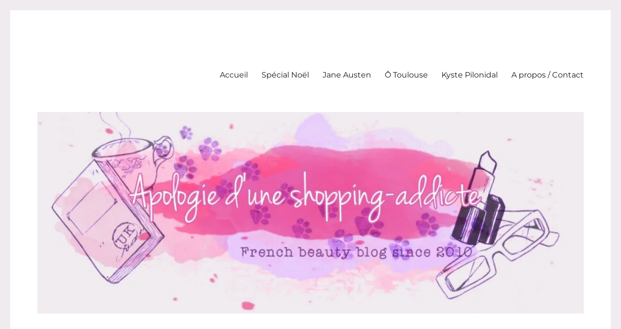

--- FILE ---
content_type: text/html; charset=UTF-8
request_url: https://www.apologie-d-une-shopping-addicte.fr/article-bain-de-bouche-stay-white-listerine.html
body_size: 21739
content:
<!DOCTYPE html>
<html lang="fr-FR" class="no-js">
<head>
	<meta charset="UTF-8">
	<meta name="viewport" content="width=device-width, initial-scale=1.0">
	<link rel="profile" href="https://gmpg.org/xfn/11">
		<link rel="pingback" href="https://www.apologie-d-une-shopping-addicte.fr/xmlrpc.php">
		<script>(function(html){html.className = html.className.replace(/\bno-js\b/,'js')})(document.documentElement);</script>
<meta name='robots' content='index, follow, max-image-preview:large, max-snippet:-1, max-video-preview:-1' />
<script id="cookieyes" type="text/javascript" src="https://cdn-cookieyes.com/client_data/df98fa0f30e66cc904675d31/script.js"></script>
<meta name="google-site-verification" content="3VTJQq5ZHrqhigdfvR4Q6LGBzle8AI92l0V9WP7xbxY" />
<meta name="p:domain_verify" content="24976345b8ef51fa52bb78cac38bf24a" />
	
	<title>Bain de bouche # 17 : Bain de bouche Stay White - Listerine - Apologie d&#039;une Shopping-addicte</title>
	<link rel="canonical" href="https://www.apologie-d-une-shopping-addicte.fr/article-bain-de-bouche-stay-white-listerine.html" />
	<meta property="og:locale" content="fr_FR" />
	<meta property="og:type" content="article" />
	<meta property="og:title" content="Bain de bouche # 17 : Bain de bouche Stay White - Listerine - Apologie d&#039;une Shopping-addicte" />
	<meta property="og:description" content="Cela fait peut-être longtemps que l&#8217;on n&#8217;a pas parlé de bains de bouche, Listerine ou autre, sur le blog, mais je vous avoue que j&#8217;ai envie de la faire courte quand même car ce produit &#8211; fini &#8211; traîne dans mon carton de produits à reviewer depuis quelques mois déjà, et il ne me tardait &hellip; Continuer la lecture de &laquo;&nbsp;Bain de bouche # 17 : Bain de bouche Stay White &#8211; Listerine&nbsp;&raquo;" />
	<meta property="og:url" content="https://www.apologie-d-une-shopping-addicte.fr/article-bain-de-bouche-stay-white-listerine.html" />
	<meta property="og:site_name" content="Apologie d&#039;une Shopping-addicte" />
	<meta property="article:publisher" content="https://www.facebook.com/pages/Apologie-dune-Shopping-Addicte-Blog/143302185692750" />
	<meta property="article:author" content="https://www.facebook.com/pages/Apologie-dune-Shopping-Addicte-Blog/143302185692750" />
	<meta property="article:published_time" content="2017-06-06T06:00:44+00:00" />
	<meta property="article:modified_time" content="2017-05-28T20:01:17+00:00" />
	<meta property="og:image" content="https://www.apologie-d-une-shopping-addicte.fr/ucherafo/2017/06/listerine-stay-white-1024x576.jpg" />
	<meta name="author" content="platinegirl" />
	<meta name="twitter:card" content="summary_large_image" />
	<meta name="twitter:creator" content="@ShopAddicte" />
	<meta name="twitter:site" content="@ShopAddicte" />
	<meta name="twitter:label1" content="Écrit par" />
	<meta name="twitter:data1" content="platinegirl" />
	<meta name="twitter:label2" content="Durée de lecture estimée" />
	<meta name="twitter:data2" content="1 minute" />
	<script type="application/ld+json" class="yoast-schema-graph">{"@context":"https://schema.org","@graph":[{"@type":"Article","@id":"https://www.apologie-d-une-shopping-addicte.fr/article-bain-de-bouche-stay-white-listerine.html#article","isPartOf":{"@id":"https://www.apologie-d-une-shopping-addicte.fr/article-bain-de-bouche-stay-white-listerine.html"},"author":{"name":"platinegirl","@id":"https://www.apologie-d-une-shopping-addicte.fr/#/schema/person/66084c79058a2087cfe03f871672ef2d"},"headline":"Bain de bouche # 17 : Bain de bouche Stay White &#8211; Listerine","datePublished":"2017-06-06T06:00:44+00:00","dateModified":"2017-05-28T20:01:17+00:00","mainEntityOfPage":{"@id":"https://www.apologie-d-une-shopping-addicte.fr/article-bain-de-bouche-stay-white-listerine.html"},"wordCount":263,"commentCount":0,"publisher":{"@id":"https://www.apologie-d-une-shopping-addicte.fr/#/schema/person/66084c79058a2087cfe03f871672ef2d"},"image":{"@id":"https://www.apologie-d-une-shopping-addicte.fr/article-bain-de-bouche-stay-white-listerine.html#primaryimage"},"thumbnailUrl":"https://www.apologie-d-une-shopping-addicte.fr/ucherafo/2017/06/listerine-stay-white-1024x576.jpg","keywords":["bain de bouche","hygiène","Listerine","REVUE"],"articleSection":["Beauté"],"inLanguage":"fr-FR","potentialAction":[{"@type":"CommentAction","name":"Comment","target":["https://www.apologie-d-une-shopping-addicte.fr/article-bain-de-bouche-stay-white-listerine.html#respond"]}]},{"@type":"WebPage","@id":"https://www.apologie-d-une-shopping-addicte.fr/article-bain-de-bouche-stay-white-listerine.html","url":"https://www.apologie-d-une-shopping-addicte.fr/article-bain-de-bouche-stay-white-listerine.html","name":"Bain de bouche # 17 : Bain de bouche Stay White - Listerine - Apologie d&#039;une Shopping-addicte","isPartOf":{"@id":"https://www.apologie-d-une-shopping-addicte.fr/#website"},"primaryImageOfPage":{"@id":"https://www.apologie-d-une-shopping-addicte.fr/article-bain-de-bouche-stay-white-listerine.html#primaryimage"},"image":{"@id":"https://www.apologie-d-une-shopping-addicte.fr/article-bain-de-bouche-stay-white-listerine.html#primaryimage"},"thumbnailUrl":"https://www.apologie-d-une-shopping-addicte.fr/ucherafo/2017/06/listerine-stay-white-1024x576.jpg","datePublished":"2017-06-06T06:00:44+00:00","dateModified":"2017-05-28T20:01:17+00:00","breadcrumb":{"@id":"https://www.apologie-d-une-shopping-addicte.fr/article-bain-de-bouche-stay-white-listerine.html#breadcrumb"},"inLanguage":"fr-FR","potentialAction":[{"@type":"ReadAction","target":["https://www.apologie-d-une-shopping-addicte.fr/article-bain-de-bouche-stay-white-listerine.html"]}]},{"@type":"ImageObject","inLanguage":"fr-FR","@id":"https://www.apologie-d-une-shopping-addicte.fr/article-bain-de-bouche-stay-white-listerine.html#primaryimage","url":"https://www.apologie-d-une-shopping-addicte.fr/ucherafo/2017/06/listerine-stay-white-1024x576.jpg","contentUrl":"https://www.apologie-d-une-shopping-addicte.fr/ucherafo/2017/06/listerine-stay-white-1024x576.jpg"},{"@type":"BreadcrumbList","@id":"https://www.apologie-d-une-shopping-addicte.fr/article-bain-de-bouche-stay-white-listerine.html#breadcrumb","itemListElement":[{"@type":"ListItem","position":1,"name":"Home","item":"https://www.apologie-d-une-shopping-addicte.fr/"},{"@type":"ListItem","position":2,"name":"Bain de bouche # 17 : Bain de bouche Stay White &#8211; Listerine"}]},{"@type":"WebSite","@id":"https://www.apologie-d-une-shopping-addicte.fr/#website","url":"https://www.apologie-d-une-shopping-addicte.fr/","name":"Apologie d&#039;une Shopping-addicte","description":"Blog beauté... mais pas que !","publisher":{"@id":"https://www.apologie-d-une-shopping-addicte.fr/#/schema/person/66084c79058a2087cfe03f871672ef2d"},"potentialAction":[{"@type":"SearchAction","target":{"@type":"EntryPoint","urlTemplate":"https://www.apologie-d-une-shopping-addicte.fr/?s={search_term_string}"},"query-input":"required name=search_term_string"}],"inLanguage":"fr-FR"},{"@type":["Person","Organization"],"@id":"https://www.apologie-d-une-shopping-addicte.fr/#/schema/person/66084c79058a2087cfe03f871672ef2d","name":"platinegirl","image":{"@type":"ImageObject","inLanguage":"fr-FR","@id":"https://www.apologie-d-une-shopping-addicte.fr/#/schema/person/image/","url":"https://i0.wp.com/www.apologie-d-une-shopping-addicte.fr/ucherafo/2019/09/maquillage-max-factor-masterpiece.jpg?fit=834%2C1240&ssl=1","contentUrl":"https://i0.wp.com/www.apologie-d-une-shopping-addicte.fr/ucherafo/2019/09/maquillage-max-factor-masterpiece.jpg?fit=834%2C1240&ssl=1","width":834,"height":1240,"caption":"platinegirl"},"logo":{"@id":"https://www.apologie-d-une-shopping-addicte.fr/#/schema/person/image/"},"description":"Cyrielle alias platinegirl. 35 ans. Toulousaine à Toronto, j'ai aussi vécu en Angleterre et à Strasbourg. Doccteur en sciences devenue rédactrice professionnelle... et shopping-addicte en rédemption !","sameAs":["https://www.apologie-d-une-shopping-addicte.fr","https://www.facebook.com/pages/Apologie-dune-Shopping-Addicte-Blog/143302185692750","http://instagram.com/platinegirl","https://www.pinterest.fr/platinegirl/_created/","https://twitter.com/ShopAddicte","https://www.youtube.com/channel/UCnp9A_2OwHm-sxG_NY4QEhg","http://apologieduneshoppingaddicte.tumblr.com/"]}]}</script>
	
<link rel='dns-prefetch' href='//stats.wp.com' />
<link rel='dns-prefetch' href='//jetpack.wordpress.com' />
<link rel='dns-prefetch' href='//s0.wp.com' />
<link rel='dns-prefetch' href='//public-api.wordpress.com' />
<link rel='dns-prefetch' href='//0.gravatar.com' />
<link rel='dns-prefetch' href='//1.gravatar.com' />
<link rel='dns-prefetch' href='//2.gravatar.com' />
<link rel='dns-prefetch' href='//i0.wp.com' />
<link rel='dns-prefetch' href='//widgets.wp.com' />
<link rel="alternate" type="application/rss+xml" title="Apologie d&#039;une Shopping-addicte &raquo; Flux" href="https://www.apologie-d-une-shopping-addicte.fr/feed" />
<link rel="alternate" type="application/rss+xml" title="Apologie d&#039;une Shopping-addicte &raquo; Flux des commentaires" href="https://www.apologie-d-une-shopping-addicte.fr/comments/feed" />
<link rel="alternate" type="application/rss+xml" title="Apologie d&#039;une Shopping-addicte &raquo; Bain de bouche # 17 : Bain de bouche Stay White &#8211; Listerine Flux des commentaires" href="https://www.apologie-d-une-shopping-addicte.fr/article-bain-de-bouche-stay-white-listerine.html/feed" />
<script>
window._wpemojiSettings = {"baseUrl":"https:\/\/s.w.org\/images\/core\/emoji\/14.0.0\/72x72\/","ext":".png","svgUrl":"https:\/\/s.w.org\/images\/core\/emoji\/14.0.0\/svg\/","svgExt":".svg","source":{"concatemoji":"https:\/\/www.apologie-d-une-shopping-addicte.fr\/oardefti\/js\/wp-emoji-release.min.js?ver=6.3.7"}};
/*! This file is auto-generated */
!function(i,n){var o,s,e;function c(e){try{var t={supportTests:e,timestamp:(new Date).valueOf()};sessionStorage.setItem(o,JSON.stringify(t))}catch(e){}}function p(e,t,n){e.clearRect(0,0,e.canvas.width,e.canvas.height),e.fillText(t,0,0);var t=new Uint32Array(e.getImageData(0,0,e.canvas.width,e.canvas.height).data),r=(e.clearRect(0,0,e.canvas.width,e.canvas.height),e.fillText(n,0,0),new Uint32Array(e.getImageData(0,0,e.canvas.width,e.canvas.height).data));return t.every(function(e,t){return e===r[t]})}function u(e,t,n){switch(t){case"flag":return n(e,"\ud83c\udff3\ufe0f\u200d\u26a7\ufe0f","\ud83c\udff3\ufe0f\u200b\u26a7\ufe0f")?!1:!n(e,"\ud83c\uddfa\ud83c\uddf3","\ud83c\uddfa\u200b\ud83c\uddf3")&&!n(e,"\ud83c\udff4\udb40\udc67\udb40\udc62\udb40\udc65\udb40\udc6e\udb40\udc67\udb40\udc7f","\ud83c\udff4\u200b\udb40\udc67\u200b\udb40\udc62\u200b\udb40\udc65\u200b\udb40\udc6e\u200b\udb40\udc67\u200b\udb40\udc7f");case"emoji":return!n(e,"\ud83e\udef1\ud83c\udffb\u200d\ud83e\udef2\ud83c\udfff","\ud83e\udef1\ud83c\udffb\u200b\ud83e\udef2\ud83c\udfff")}return!1}function f(e,t,n){var r="undefined"!=typeof WorkerGlobalScope&&self instanceof WorkerGlobalScope?new OffscreenCanvas(300,150):i.createElement("canvas"),a=r.getContext("2d",{willReadFrequently:!0}),o=(a.textBaseline="top",a.font="600 32px Arial",{});return e.forEach(function(e){o[e]=t(a,e,n)}),o}function t(e){var t=i.createElement("script");t.src=e,t.defer=!0,i.head.appendChild(t)}"undefined"!=typeof Promise&&(o="wpEmojiSettingsSupports",s=["flag","emoji"],n.supports={everything:!0,everythingExceptFlag:!0},e=new Promise(function(e){i.addEventListener("DOMContentLoaded",e,{once:!0})}),new Promise(function(t){var n=function(){try{var e=JSON.parse(sessionStorage.getItem(o));if("object"==typeof e&&"number"==typeof e.timestamp&&(new Date).valueOf()<e.timestamp+604800&&"object"==typeof e.supportTests)return e.supportTests}catch(e){}return null}();if(!n){if("undefined"!=typeof Worker&&"undefined"!=typeof OffscreenCanvas&&"undefined"!=typeof URL&&URL.createObjectURL&&"undefined"!=typeof Blob)try{var e="postMessage("+f.toString()+"("+[JSON.stringify(s),u.toString(),p.toString()].join(",")+"));",r=new Blob([e],{type:"text/javascript"}),a=new Worker(URL.createObjectURL(r),{name:"wpTestEmojiSupports"});return void(a.onmessage=function(e){c(n=e.data),a.terminate(),t(n)})}catch(e){}c(n=f(s,u,p))}t(n)}).then(function(e){for(var t in e)n.supports[t]=e[t],n.supports.everything=n.supports.everything&&n.supports[t],"flag"!==t&&(n.supports.everythingExceptFlag=n.supports.everythingExceptFlag&&n.supports[t]);n.supports.everythingExceptFlag=n.supports.everythingExceptFlag&&!n.supports.flag,n.DOMReady=!1,n.readyCallback=function(){n.DOMReady=!0}}).then(function(){return e}).then(function(){var e;n.supports.everything||(n.readyCallback(),(e=n.source||{}).concatemoji?t(e.concatemoji):e.wpemoji&&e.twemoji&&(t(e.twemoji),t(e.wpemoji)))}))}((window,document),window._wpemojiSettings);
</script>
<style>
img.wp-smiley,
img.emoji {
	display: inline !important;
	border: none !important;
	box-shadow: none !important;
	height: 1em !important;
	width: 1em !important;
	margin: 0 0.07em !important;
	vertical-align: -0.1em !important;
	background: none !important;
	padding: 0 !important;
}
</style>
	<link rel='stylesheet' id='twentysixteen-jetpack-css' href='https://www.apologie-d-une-shopping-addicte.fr/wytseers/jetpack/modules/theme-tools/compat/twentysixteen.css?ver=13.1.4' media='all' />
<link rel='stylesheet' id='sbi_styles-css' href='https://www.apologie-d-une-shopping-addicte.fr/wytseers/instagram-feed/css/sbi-styles.min.css?ver=6.2.8' media='all' />
<link rel='stylesheet' id='wp-block-library-css' href='https://www.apologie-d-une-shopping-addicte.fr/oardefti/css/dist/block-library/style.min.css?ver=6.3.7' media='all' />
<style id='wp-block-library-inline-css'>
.has-text-align-justify{text-align:justify;}
</style>
<style id='wp-block-library-theme-inline-css'>
.wp-block-audio figcaption{color:#555;font-size:13px;text-align:center}.is-dark-theme .wp-block-audio figcaption{color:hsla(0,0%,100%,.65)}.wp-block-audio{margin:0 0 1em}.wp-block-code{border:1px solid #ccc;border-radius:4px;font-family:Menlo,Consolas,monaco,monospace;padding:.8em 1em}.wp-block-embed figcaption{color:#555;font-size:13px;text-align:center}.is-dark-theme .wp-block-embed figcaption{color:hsla(0,0%,100%,.65)}.wp-block-embed{margin:0 0 1em}.blocks-gallery-caption{color:#555;font-size:13px;text-align:center}.is-dark-theme .blocks-gallery-caption{color:hsla(0,0%,100%,.65)}.wp-block-image figcaption{color:#555;font-size:13px;text-align:center}.is-dark-theme .wp-block-image figcaption{color:hsla(0,0%,100%,.65)}.wp-block-image{margin:0 0 1em}.wp-block-pullquote{border-bottom:4px solid;border-top:4px solid;color:currentColor;margin-bottom:1.75em}.wp-block-pullquote cite,.wp-block-pullquote footer,.wp-block-pullquote__citation{color:currentColor;font-size:.8125em;font-style:normal;text-transform:uppercase}.wp-block-quote{border-left:.25em solid;margin:0 0 1.75em;padding-left:1em}.wp-block-quote cite,.wp-block-quote footer{color:currentColor;font-size:.8125em;font-style:normal;position:relative}.wp-block-quote.has-text-align-right{border-left:none;border-right:.25em solid;padding-left:0;padding-right:1em}.wp-block-quote.has-text-align-center{border:none;padding-left:0}.wp-block-quote.is-large,.wp-block-quote.is-style-large,.wp-block-quote.is-style-plain{border:none}.wp-block-search .wp-block-search__label{font-weight:700}.wp-block-search__button{border:1px solid #ccc;padding:.375em .625em}:where(.wp-block-group.has-background){padding:1.25em 2.375em}.wp-block-separator.has-css-opacity{opacity:.4}.wp-block-separator{border:none;border-bottom:2px solid;margin-left:auto;margin-right:auto}.wp-block-separator.has-alpha-channel-opacity{opacity:1}.wp-block-separator:not(.is-style-wide):not(.is-style-dots){width:100px}.wp-block-separator.has-background:not(.is-style-dots){border-bottom:none;height:1px}.wp-block-separator.has-background:not(.is-style-wide):not(.is-style-dots){height:2px}.wp-block-table{margin:0 0 1em}.wp-block-table td,.wp-block-table th{word-break:normal}.wp-block-table figcaption{color:#555;font-size:13px;text-align:center}.is-dark-theme .wp-block-table figcaption{color:hsla(0,0%,100%,.65)}.wp-block-video figcaption{color:#555;font-size:13px;text-align:center}.is-dark-theme .wp-block-video figcaption{color:hsla(0,0%,100%,.65)}.wp-block-video{margin:0 0 1em}.wp-block-template-part.has-background{margin-bottom:0;margin-top:0;padding:1.25em 2.375em}
</style>
<link rel='stylesheet' id='mediaelement-css' href='https://www.apologie-d-une-shopping-addicte.fr/oardefti/js/mediaelement/mediaelementplayer-legacy.min.css?ver=4.2.17' media='all' />
<link rel='stylesheet' id='wp-mediaelement-css' href='https://www.apologie-d-une-shopping-addicte.fr/oardefti/js/mediaelement/wp-mediaelement.min.css?ver=6.3.7' media='all' />
<style id='jetpack-sharing-buttons-style-inline-css'>
.jetpack-sharing-buttons__services-list{display:flex;flex-direction:row;flex-wrap:wrap;gap:0;list-style-type:none;margin:5px;padding:0}.jetpack-sharing-buttons__services-list.has-small-icon-size{font-size:12px}.jetpack-sharing-buttons__services-list.has-normal-icon-size{font-size:16px}.jetpack-sharing-buttons__services-list.has-large-icon-size{font-size:24px}.jetpack-sharing-buttons__services-list.has-huge-icon-size{font-size:36px}@media print{.jetpack-sharing-buttons__services-list{display:none!important}}ul.jetpack-sharing-buttons__services-list.has-background{padding:1.25em 2.375em}
</style>
<style id='classic-theme-styles-inline-css'>
/*! This file is auto-generated */
.wp-block-button__link{color:#fff;background-color:#32373c;border-radius:9999px;box-shadow:none;text-decoration:none;padding:calc(.667em + 2px) calc(1.333em + 2px);font-size:1.125em}.wp-block-file__button{background:#32373c;color:#fff;text-decoration:none}
</style>
<style id='global-styles-inline-css'>
body{--wp--preset--color--black: #000000;--wp--preset--color--cyan-bluish-gray: #abb8c3;--wp--preset--color--white: #fff;--wp--preset--color--pale-pink: #f78da7;--wp--preset--color--vivid-red: #cf2e2e;--wp--preset--color--luminous-vivid-orange: #ff6900;--wp--preset--color--luminous-vivid-amber: #fcb900;--wp--preset--color--light-green-cyan: #7bdcb5;--wp--preset--color--vivid-green-cyan: #00d084;--wp--preset--color--pale-cyan-blue: #8ed1fc;--wp--preset--color--vivid-cyan-blue: #0693e3;--wp--preset--color--vivid-purple: #9b51e0;--wp--preset--color--dark-gray: #1a1a1a;--wp--preset--color--medium-gray: #686868;--wp--preset--color--light-gray: #e5e5e5;--wp--preset--color--blue-gray: #4d545c;--wp--preset--color--bright-blue: #007acc;--wp--preset--color--light-blue: #9adffd;--wp--preset--color--dark-brown: #402b30;--wp--preset--color--medium-brown: #774e24;--wp--preset--color--dark-red: #640c1f;--wp--preset--color--bright-red: #ff675f;--wp--preset--color--yellow: #ffef8e;--wp--preset--gradient--vivid-cyan-blue-to-vivid-purple: linear-gradient(135deg,rgba(6,147,227,1) 0%,rgb(155,81,224) 100%);--wp--preset--gradient--light-green-cyan-to-vivid-green-cyan: linear-gradient(135deg,rgb(122,220,180) 0%,rgb(0,208,130) 100%);--wp--preset--gradient--luminous-vivid-amber-to-luminous-vivid-orange: linear-gradient(135deg,rgba(252,185,0,1) 0%,rgba(255,105,0,1) 100%);--wp--preset--gradient--luminous-vivid-orange-to-vivid-red: linear-gradient(135deg,rgba(255,105,0,1) 0%,rgb(207,46,46) 100%);--wp--preset--gradient--very-light-gray-to-cyan-bluish-gray: linear-gradient(135deg,rgb(238,238,238) 0%,rgb(169,184,195) 100%);--wp--preset--gradient--cool-to-warm-spectrum: linear-gradient(135deg,rgb(74,234,220) 0%,rgb(151,120,209) 20%,rgb(207,42,186) 40%,rgb(238,44,130) 60%,rgb(251,105,98) 80%,rgb(254,248,76) 100%);--wp--preset--gradient--blush-light-purple: linear-gradient(135deg,rgb(255,206,236) 0%,rgb(152,150,240) 100%);--wp--preset--gradient--blush-bordeaux: linear-gradient(135deg,rgb(254,205,165) 0%,rgb(254,45,45) 50%,rgb(107,0,62) 100%);--wp--preset--gradient--luminous-dusk: linear-gradient(135deg,rgb(255,203,112) 0%,rgb(199,81,192) 50%,rgb(65,88,208) 100%);--wp--preset--gradient--pale-ocean: linear-gradient(135deg,rgb(255,245,203) 0%,rgb(182,227,212) 50%,rgb(51,167,181) 100%);--wp--preset--gradient--electric-grass: linear-gradient(135deg,rgb(202,248,128) 0%,rgb(113,206,126) 100%);--wp--preset--gradient--midnight: linear-gradient(135deg,rgb(2,3,129) 0%,rgb(40,116,252) 100%);--wp--preset--font-size--small: 13px;--wp--preset--font-size--medium: 20px;--wp--preset--font-size--large: 36px;--wp--preset--font-size--x-large: 42px;--wp--preset--spacing--20: 0.44rem;--wp--preset--spacing--30: 0.67rem;--wp--preset--spacing--40: 1rem;--wp--preset--spacing--50: 1.5rem;--wp--preset--spacing--60: 2.25rem;--wp--preset--spacing--70: 3.38rem;--wp--preset--spacing--80: 5.06rem;--wp--preset--shadow--natural: 6px 6px 9px rgba(0, 0, 0, 0.2);--wp--preset--shadow--deep: 12px 12px 50px rgba(0, 0, 0, 0.4);--wp--preset--shadow--sharp: 6px 6px 0px rgba(0, 0, 0, 0.2);--wp--preset--shadow--outlined: 6px 6px 0px -3px rgba(255, 255, 255, 1), 6px 6px rgba(0, 0, 0, 1);--wp--preset--shadow--crisp: 6px 6px 0px rgba(0, 0, 0, 1);}:where(.is-layout-flex){gap: 0.5em;}:where(.is-layout-grid){gap: 0.5em;}body .is-layout-flow > .alignleft{float: left;margin-inline-start: 0;margin-inline-end: 2em;}body .is-layout-flow > .alignright{float: right;margin-inline-start: 2em;margin-inline-end: 0;}body .is-layout-flow > .aligncenter{margin-left: auto !important;margin-right: auto !important;}body .is-layout-constrained > .alignleft{float: left;margin-inline-start: 0;margin-inline-end: 2em;}body .is-layout-constrained > .alignright{float: right;margin-inline-start: 2em;margin-inline-end: 0;}body .is-layout-constrained > .aligncenter{margin-left: auto !important;margin-right: auto !important;}body .is-layout-constrained > :where(:not(.alignleft):not(.alignright):not(.alignfull)){max-width: var(--wp--style--global--content-size);margin-left: auto !important;margin-right: auto !important;}body .is-layout-constrained > .alignwide{max-width: var(--wp--style--global--wide-size);}body .is-layout-flex{display: flex;}body .is-layout-flex{flex-wrap: wrap;align-items: center;}body .is-layout-flex > *{margin: 0;}body .is-layout-grid{display: grid;}body .is-layout-grid > *{margin: 0;}:where(.wp-block-columns.is-layout-flex){gap: 2em;}:where(.wp-block-columns.is-layout-grid){gap: 2em;}:where(.wp-block-post-template.is-layout-flex){gap: 1.25em;}:where(.wp-block-post-template.is-layout-grid){gap: 1.25em;}.has-black-color{color: var(--wp--preset--color--black) !important;}.has-cyan-bluish-gray-color{color: var(--wp--preset--color--cyan-bluish-gray) !important;}.has-white-color{color: var(--wp--preset--color--white) !important;}.has-pale-pink-color{color: var(--wp--preset--color--pale-pink) !important;}.has-vivid-red-color{color: var(--wp--preset--color--vivid-red) !important;}.has-luminous-vivid-orange-color{color: var(--wp--preset--color--luminous-vivid-orange) !important;}.has-luminous-vivid-amber-color{color: var(--wp--preset--color--luminous-vivid-amber) !important;}.has-light-green-cyan-color{color: var(--wp--preset--color--light-green-cyan) !important;}.has-vivid-green-cyan-color{color: var(--wp--preset--color--vivid-green-cyan) !important;}.has-pale-cyan-blue-color{color: var(--wp--preset--color--pale-cyan-blue) !important;}.has-vivid-cyan-blue-color{color: var(--wp--preset--color--vivid-cyan-blue) !important;}.has-vivid-purple-color{color: var(--wp--preset--color--vivid-purple) !important;}.has-black-background-color{background-color: var(--wp--preset--color--black) !important;}.has-cyan-bluish-gray-background-color{background-color: var(--wp--preset--color--cyan-bluish-gray) !important;}.has-white-background-color{background-color: var(--wp--preset--color--white) !important;}.has-pale-pink-background-color{background-color: var(--wp--preset--color--pale-pink) !important;}.has-vivid-red-background-color{background-color: var(--wp--preset--color--vivid-red) !important;}.has-luminous-vivid-orange-background-color{background-color: var(--wp--preset--color--luminous-vivid-orange) !important;}.has-luminous-vivid-amber-background-color{background-color: var(--wp--preset--color--luminous-vivid-amber) !important;}.has-light-green-cyan-background-color{background-color: var(--wp--preset--color--light-green-cyan) !important;}.has-vivid-green-cyan-background-color{background-color: var(--wp--preset--color--vivid-green-cyan) !important;}.has-pale-cyan-blue-background-color{background-color: var(--wp--preset--color--pale-cyan-blue) !important;}.has-vivid-cyan-blue-background-color{background-color: var(--wp--preset--color--vivid-cyan-blue) !important;}.has-vivid-purple-background-color{background-color: var(--wp--preset--color--vivid-purple) !important;}.has-black-border-color{border-color: var(--wp--preset--color--black) !important;}.has-cyan-bluish-gray-border-color{border-color: var(--wp--preset--color--cyan-bluish-gray) !important;}.has-white-border-color{border-color: var(--wp--preset--color--white) !important;}.has-pale-pink-border-color{border-color: var(--wp--preset--color--pale-pink) !important;}.has-vivid-red-border-color{border-color: var(--wp--preset--color--vivid-red) !important;}.has-luminous-vivid-orange-border-color{border-color: var(--wp--preset--color--luminous-vivid-orange) !important;}.has-luminous-vivid-amber-border-color{border-color: var(--wp--preset--color--luminous-vivid-amber) !important;}.has-light-green-cyan-border-color{border-color: var(--wp--preset--color--light-green-cyan) !important;}.has-vivid-green-cyan-border-color{border-color: var(--wp--preset--color--vivid-green-cyan) !important;}.has-pale-cyan-blue-border-color{border-color: var(--wp--preset--color--pale-cyan-blue) !important;}.has-vivid-cyan-blue-border-color{border-color: var(--wp--preset--color--vivid-cyan-blue) !important;}.has-vivid-purple-border-color{border-color: var(--wp--preset--color--vivid-purple) !important;}.has-vivid-cyan-blue-to-vivid-purple-gradient-background{background: var(--wp--preset--gradient--vivid-cyan-blue-to-vivid-purple) !important;}.has-light-green-cyan-to-vivid-green-cyan-gradient-background{background: var(--wp--preset--gradient--light-green-cyan-to-vivid-green-cyan) !important;}.has-luminous-vivid-amber-to-luminous-vivid-orange-gradient-background{background: var(--wp--preset--gradient--luminous-vivid-amber-to-luminous-vivid-orange) !important;}.has-luminous-vivid-orange-to-vivid-red-gradient-background{background: var(--wp--preset--gradient--luminous-vivid-orange-to-vivid-red) !important;}.has-very-light-gray-to-cyan-bluish-gray-gradient-background{background: var(--wp--preset--gradient--very-light-gray-to-cyan-bluish-gray) !important;}.has-cool-to-warm-spectrum-gradient-background{background: var(--wp--preset--gradient--cool-to-warm-spectrum) !important;}.has-blush-light-purple-gradient-background{background: var(--wp--preset--gradient--blush-light-purple) !important;}.has-blush-bordeaux-gradient-background{background: var(--wp--preset--gradient--blush-bordeaux) !important;}.has-luminous-dusk-gradient-background{background: var(--wp--preset--gradient--luminous-dusk) !important;}.has-pale-ocean-gradient-background{background: var(--wp--preset--gradient--pale-ocean) !important;}.has-electric-grass-gradient-background{background: var(--wp--preset--gradient--electric-grass) !important;}.has-midnight-gradient-background{background: var(--wp--preset--gradient--midnight) !important;}.has-small-font-size{font-size: var(--wp--preset--font-size--small) !important;}.has-medium-font-size{font-size: var(--wp--preset--font-size--medium) !important;}.has-large-font-size{font-size: var(--wp--preset--font-size--large) !important;}.has-x-large-font-size{font-size: var(--wp--preset--font-size--x-large) !important;}
.wp-block-navigation a:where(:not(.wp-element-button)){color: inherit;}
:where(.wp-block-post-template.is-layout-flex){gap: 1.25em;}:where(.wp-block-post-template.is-layout-grid){gap: 1.25em;}
:where(.wp-block-columns.is-layout-flex){gap: 2em;}:where(.wp-block-columns.is-layout-grid){gap: 2em;}
.wp-block-pullquote{font-size: 1.5em;line-height: 1.6;}
</style>
<link rel='stylesheet' id='twentysixteen-fonts-css' href='https://www.apologie-d-une-shopping-addicte.fr/apaxadip/fonts/merriweather-plus-montserrat-plus-inconsolata.css?ver=20230328' media='all' />
<link rel='stylesheet' id='genericons-css' href='https://www.apologie-d-une-shopping-addicte.fr/wytseers/jetpack/_inc/genericons/genericons/genericons.css?ver=3.1' media='all' />
<link rel='stylesheet' id='twentysixteen-style-css' href='https://www.apologie-d-une-shopping-addicte.fr/apaxadip/style.css?ver=20241112' media='all' />
<link rel='stylesheet' id='twentysixteen-block-style-css' href='https://www.apologie-d-une-shopping-addicte.fr/apaxadip/css/blocks.css?ver=20240817' media='all' />
<!--[if lt IE 10]>
<link rel='stylesheet' id='twentysixteen-ie-css' href='https://www.apologie-d-une-shopping-addicte.fr/apaxadip/css/ie.css?ver=20170530' media='all' />
<![endif]-->
<!--[if lt IE 9]>
<link rel='stylesheet' id='twentysixteen-ie8-css' href='https://www.apologie-d-une-shopping-addicte.fr/apaxadip/css/ie8.css?ver=20170530' media='all' />
<![endif]-->
<!--[if lt IE 8]>
<link rel='stylesheet' id='twentysixteen-ie7-css' href='https://www.apologie-d-une-shopping-addicte.fr/apaxadip/css/ie7.css?ver=20170530' media='all' />
<![endif]-->
<link rel='stylesheet' id='social-logos-css' href='https://www.apologie-d-une-shopping-addicte.fr/wytseers/jetpack/_inc/social-logos/social-logos.min.css?ver=13.1.4' media='all' />
<link rel='stylesheet' id='jetpack_css-css' href='https://www.apologie-d-une-shopping-addicte.fr/wytseers/jetpack/css/jetpack.css?ver=13.1.4' media='all' />
<script id='jetpack_related-posts-js-extra'>
var related_posts_js_options = {"post_heading":"h4"};
</script>
<script src='https://www.apologie-d-une-shopping-addicte.fr/wytseers/jetpack/_inc/build/related-posts/related-posts.min.js?ver=20240116' id='jetpack_related-posts-js'></script>
<script src='//www.apologie-d-une-shopping-addicte.fr/wytseers/wp-hide-security-enhancer/assets/js/devtools-detect.js?ver=6.3.7' id='devtools-detect-js'></script>
<!--[if lt IE 9]>
<script src='https://www.apologie-d-une-shopping-addicte.fr/apaxadip/js/html5.js?ver=3.7.3' id='twentysixteen-html5-js'></script>
<![endif]-->
<script src='https://www.apologie-d-une-shopping-addicte.fr/oardefti/js/jquery/jquery.min.js?ver=3.7.0' id='jquery-core-js'></script>
<script src='https://www.apologie-d-une-shopping-addicte.fr/oardefti/js/jquery/jquery-migrate.min.js?ver=3.4.1' id='jquery-migrate-js'></script>
<script id='twentysixteen-script-js-extra'>
var screenReaderText = {"expand":"ouvrir le sous-menu","collapse":"fermer le sous-menu"};
</script>
<script src='https://www.apologie-d-une-shopping-addicte.fr/apaxadip/js/functions.js?ver=20230629' id='twentysixteen-script-js' defer data-wp-strategy='defer'></script>
<link rel="https://api.w.org/" href="https://www.apologie-d-une-shopping-addicte.fr/wp-json/" /><link rel="alternate" type="application/json" href="https://www.apologie-d-une-shopping-addicte.fr/wp-json/wp/v2/posts/20131" /><link rel="EditURI" type="application/rsd+xml" title="RSD" href="https://www.apologie-d-une-shopping-addicte.fr/xmlrpc.php?rsd" />
<link rel='shortlink' href='https://www.apologie-d-une-shopping-addicte.fr/?p=20131' />
<link rel="alternate" type="application/json+oembed" href="https://www.apologie-d-une-shopping-addicte.fr/wp-json/oembed/1.0/embed?url=https%3A%2F%2Fwww.apologie-d-une-shopping-addicte.fr%2Farticle-bain-de-bouche-stay-white-listerine.html" />
<link rel="alternate" type="text/xml+oembed" href="https://www.apologie-d-une-shopping-addicte.fr/wp-json/oembed/1.0/embed?url=https%3A%2F%2Fwww.apologie-d-une-shopping-addicte.fr%2Farticle-bain-de-bouche-stay-white-listerine.html&#038;format=xml" />
	<style>img#wpstats{display:none}</style>
				<style type="text/css" id="twentysixteen-header-css">
		.site-branding {
			margin: 0 auto 0 0;
		}
		.site-branding .site-title,
		.site-description {
			clip: rect(1px, 1px, 1px, 1px);
			position: absolute;
		}
		</style>
		<style id="custom-background-css">
body.custom-background { background-image: url("https://www.apologie-d-une-shopping-addicte.fr/ucherafo/2019/09/fond-gris-perle-uni.png"); background-position: left top; background-size: cover; background-repeat: no-repeat; background-attachment: fixed; }
</style>
	<link rel="icon" href="https://i0.wp.com/www.apologie-d-une-shopping-addicte.fr/ucherafo/2019/09/cropped-apologie-favicon-rose.png?fit=32%2C32&#038;ssl=1" sizes="32x32" />
<link rel="icon" href="https://i0.wp.com/www.apologie-d-une-shopping-addicte.fr/ucherafo/2019/09/cropped-apologie-favicon-rose.png?fit=192%2C192&#038;ssl=1" sizes="192x192" />
<link rel="apple-touch-icon" href="https://i0.wp.com/www.apologie-d-une-shopping-addicte.fr/ucherafo/2019/09/cropped-apologie-favicon-rose.png?fit=180%2C180&#038;ssl=1" />
<meta name="msapplication-TileImage" content="https://i0.wp.com/www.apologie-d-une-shopping-addicte.fr/ucherafo/2019/09/cropped-apologie-favicon-rose.png?fit=270%2C270&#038;ssl=1" />
</head>
<body data-rsssl=1 class="post-template-default single single-post postid-20131 single-format-standard custom-background wp-embed-responsive custom-background-image">
<div id="page" class="site">
	<div class="site-inner">
		<a class="skip-link screen-reader-text" href="#content">
			Aller au contenu		</a>
		<header id="masthead" class="site-header">
			<div class="site-header-main">
				<div class="site-branding">
					
											<p class="site-title"><a href="https://www.apologie-d-une-shopping-addicte.fr/" rel="home">Apologie d&#039;une Shopping-addicte</a></p>
												<p class="site-description">Blog beauté&#8230; mais pas que !</p>
									</div>
									<button id="menu-toggle" class="menu-toggle">Menu</button>
					<div id="site-header-menu" class="site-header-menu">
													<nav id="site-navigation" class="main-navigation" aria-label="Menu principal">
								<div class="menu-home-menu-container"><ul id="menu-home-menu" class="primary-menu"><li id="menu-item-8411" class="menu-item menu-item-type-custom menu-item-object-custom menu-item-home menu-item-8411"><a href="https://www.apologie-d-une-shopping-addicte.fr/">Accueil</a></li>
<li id="menu-item-17026" class="menu-item menu-item-type-custom menu-item-object-custom menu-item-17026"><a href="https://www.apologie-d-une-shopping-addicte.fr/article-moi-et-lesprit-de-noel-2025.html">Spécial Noël</a></li>
<li id="menu-item-17025" class="menu-item menu-item-type-post_type menu-item-object-page menu-item-17025"><a href="https://www.apologie-d-une-shopping-addicte.fr/zoom-jane-austen">Jane Austen</a></li>
<li id="menu-item-8413" class="menu-item menu-item-type-post_type menu-item-object-page menu-item-8413"><a href="https://www.apologie-d-une-shopping-addicte.fr/o-toulouse-bonnes-adresses-toulousaines">Ô Toulouse</a></li>
<li id="menu-item-21644" class="menu-item menu-item-type-post_type menu-item-object-page menu-item-21644"><a title="kyste pilonidal" href="https://www.apologie-d-une-shopping-addicte.fr/kyste-pilonidal-trou-ou-boule-aux-fesses">Kyste Pilonidal</a></li>
<li id="menu-item-8414" class="menu-item menu-item-type-post_type menu-item-object-page menu-item-8414"><a href="https://www.apologie-d-une-shopping-addicte.fr/propos-contacter">A propos / Contact</a></li>
</ul></div>							</nav>
						
											</div>
							</div>
											<div class="header-image">
					<a href="https://www.apologie-d-une-shopping-addicte.fr/" rel="home">
						<img src="https://www.apologie-d-une-shopping-addicte.fr/ucherafo/2014/08/cropped-bann-apologie-1.jpg" width="1200" height="444" alt="Apologie d&#039;une Shopping-addicte" decoding="async" sizes="(max-width: 709px) 85vw, (max-width: 909px) 81vw, (max-width: 1362px) 88vw, 1200px" srcset="https://i0.wp.com/www.apologie-d-une-shopping-addicte.fr/ucherafo/2014/08/cropped-bann-apologie-1.jpg?w=1200&amp;ssl=1 1200w, https://i0.wp.com/www.apologie-d-une-shopping-addicte.fr/ucherafo/2014/08/cropped-bann-apologie-1.jpg?resize=300%2C111&amp;ssl=1 300w, https://i0.wp.com/www.apologie-d-une-shopping-addicte.fr/ucherafo/2014/08/cropped-bann-apologie-1.jpg?resize=768%2C284&amp;ssl=1 768w, https://i0.wp.com/www.apologie-d-une-shopping-addicte.fr/ucherafo/2014/08/cropped-bann-apologie-1.jpg?resize=1024%2C379&amp;ssl=1 1024w" fetchpriority="high" />					</a>
				</div>
					</header>
		<div id="content" class="site-content">
<div id="primary" class="content-area">
	<main id="main" class="site-main">
		
<article id="post-20131" class="post-20131 post type-post status-publish format-standard hentry category-beaute tag-bain-de-bouche tag-hygiene tag-listerine tag-revue">
	<header class="entry-header">
		<h1 class="entry-title">Bain de bouche # 17 : Bain de bouche Stay White &#8211; Listerine</h1>	</header>
	
	
	<div class="entry-content">
		<p style="text-align: justify;"><a href="https://www.apologie-d-une-shopping-addicte.fr/?attachment_id=20158" rel="attachment wp-att-20158"><img decoding="async" class="aligncenter size-large wp-image-20158" src="https://i0.wp.com/www.apologie-d-une-shopping-addicte.fr/ucherafo/2017/06/listerine-stay-white-1024x576.jpg?resize=625%2C352" alt="listerine stay white" width="625" height="352" srcset="https://i0.wp.com/www.apologie-d-une-shopping-addicte.fr/ucherafo/2017/06/listerine-stay-white.jpg?resize=1024%2C576&amp;ssl=1 1024w, https://i0.wp.com/www.apologie-d-une-shopping-addicte.fr/ucherafo/2017/06/listerine-stay-white.jpg?resize=300%2C169&amp;ssl=1 300w, https://i0.wp.com/www.apologie-d-une-shopping-addicte.fr/ucherafo/2017/06/listerine-stay-white.jpg?resize=768%2C432&amp;ssl=1 768w, https://i0.wp.com/www.apologie-d-une-shopping-addicte.fr/ucherafo/2017/06/listerine-stay-white.jpg?resize=624%2C351&amp;ssl=1 624w, https://i0.wp.com/www.apologie-d-une-shopping-addicte.fr/ucherafo/2017/06/listerine-stay-white.jpg?w=1680&amp;ssl=1 1680w, https://i0.wp.com/www.apologie-d-une-shopping-addicte.fr/ucherafo/2017/06/listerine-stay-white.jpg?w=2520&amp;ssl=1 2520w" sizes="(max-width: 709px) 85vw, (max-width: 909px) 67vw, (max-width: 984px) 61vw, (max-width: 1362px) 45vw, 600px" data-recalc-dims="1" /></a></p>
<p style="text-align: justify;">Cela fait peut-être longtemps que l&#8217;on n&#8217;a pas parlé de <a href="https://www.apologie-d-une-shopping-addicte.fr/article-bain-de-bouche-complete-oral-b.html">bains de bouche</a>, <a href="https://www.apologie-d-une-shopping-addicte.fr/article-bain-de-bouche-cool-citrus-listerine.html"><strong>Listerine</strong></a> ou autre, sur le blog, mais je vous avoue que j&#8217;ai envie de la faire courte quand même car ce produit &#8211; fini &#8211; traîne dans mon carton de produits à reviewer depuis quelques mois déjà, et il ne me tardait <span id="more-20131"></span>pas trop de vous en parler, en fait, à part pour vider ledit carton.</p>
<p style="text-align: justify;">En fait, ce <strong>bain de bouche Stay White de Listerine</strong>, acheté en France il y a des mois, ne mérite pas que l&#8217;on s&#8217;attarde dessus, carrément.</p>
<p style="text-align: justify;">Il n&#8217;est pas mieux que les <a href="https://www.apologie-d-une-shopping-addicte.fr/article-bain-de-bouche-numero-1-bain-de-bouche-antibacterien-listerine-62428405.html">autres bains de bouche de la marque</a> : je n&#8217;ai constaté AUCUNE différence en terme de couleur de mes dents pendant mon utilisation de ce <em>Stay White</em>. Et il n&#8217;a aucune différence significative avec les bains de bouche plus abordables disponibles dans le commerce. Certes, j&#8217;adore toujours autant le côté piquant des <a href="https://www.apologie-d-une-shopping-addicte.fr/article-bains-de-bouche-5-a-7-battle-entre-listerine-boots-et-tesco-121915646.html"><strong>bains de bouche Listerine</strong></a>, mais on le trouve aussi chez d&#8217;autres marques bien meilleures pour notre budget.</p>
<p style="text-align: justify;">Alors pourquoi continuer à acheter des bains de bouche de marque &#8220;spécialisée&#8221; si cela n&#8217;améliore pas plus notre haleine, la couleur de nos dents ou autre ? Je n&#8217;ai aucune raison valable pour vous conseiller cette marque ou cette version <em>Stay White</em>, à part si vous avez des actions <em>Listerine</em> !</p>
<p style="text-align: justify;">La note de l&#8217;addicte : <a href="https://www.apologie-d-une-shopping-addicte.fr/article-demaquillant-numero-2-mousse-demaquillante-oxygenante-coup-d-eclat-62079838.html/1-etoiles-9" rel="attachment wp-att-15883"><img decoding="async" class="aligncenter size-full wp-image-15883" src="https://i0.wp.com/www.apologie-d-une-shopping-addicte.fr/ucherafo/2010/12/1-etoiles.jpg?resize=298%2C65" alt="" width="298" height="65" data-recalc-dims="1" /></a></p>
<p style="text-align: justify;">Et vous, vous avez trouvé un bain de bouche qui aide vraiment à blanchir vos dents ?</p>
<p style="text-align: justify;">La marque Listerine est dispo en GMS.</p>
<p style="text-align: justify;"><a href="http://www.hellocoton.fr/vote" target="_blank" rel="noopener noreferrer" data-cke-saved-href="http://www.hellocoton.fr/vote"><img decoding="async" src="https://i0.wp.com/www.apologie-d-une-shopping-addicte.fr/ucherafo/2014/12/action-on.gif?w=840" alt="" border="0" data-cke-saved-src="https://i0.wp.com/www.apologie-d-une-shopping-addicte.fr/ucherafo/2014/12/action-on.gif?w=840" data-recalc-dims="1" /></a><a href="http://www.hellocoton.fr" target="_blank" rel="noopener noreferrer" data-cke-saved-href="http://www.hellocoton.fr"><img decoding="async" src="https://i0.wp.com/www.apologie-d-une-shopping-addicte.fr/ucherafo/2014/12/hellocoton.gif?w=840" alt="Rendez-vous sur Hellocoton !" border="0" data-cke-saved-src="https://i0.wp.com/www.apologie-d-une-shopping-addicte.fr/ucherafo/2014/12/hellocoton.gif?w=840" data-recalc-dims="1" /></a></p>
<p><span style="border-radius: 2px; text-indent: 20px; width: auto; padding: 0px 4px 0px 0px; text-align: center; font: bold 11px/20px 'Helvetica Neue',Helvetica,sans-serif; color: #ffffff; background: #bd081c  no-repeat scroll 3px 50% / 14px 14px; position: absolute; opacity: 1; z-index: 8675309; display: none; cursor: pointer;">Save</span></p>
<div class="sharedaddy sd-sharing-enabled"><div class="robots-nocontent sd-block sd-social sd-social-official sd-sharing"><h3 class="sd-title">Partagez cet article :</h3><div class="sd-content"><ul><li class="share-facebook"><div class="fb-share-button" data-href="https://www.apologie-d-une-shopping-addicte.fr/article-bain-de-bouche-stay-white-listerine.html" data-layout="button_count"></div></li><li class="share-pinterest"><div class="pinterest_button"><a href="https://www.pinterest.com/pin/create/button/?url=https%3A%2F%2Fwww.apologie-d-une-shopping-addicte.fr%2Farticle-bain-de-bouche-stay-white-listerine.html&#038;media=http%3A%2F%2Fwww.apologie-d-une-shopping-addicte.fr%2Fucherafo%2F2017%2F06%2Flisterine-stay-white-1024x576.jpg&#038;description=Bain%20de%20bouche%20%23%2017%20%3A%20Bain%20de%20bouche%20Stay%20White%20-%20Listerine" data-pin-do="buttonPin" data-pin-config="beside"><img src="https://i0.wp.com/assets.pinterest.com/images/pidgets/pinit_fg_en_rect_gray_20.png?w=840" data-recalc-dims="1" /></a></div></li><li class="share-mastodon"><a rel="nofollow noopener noreferrer" data-shared="sharing-mastodon-20131" class="share-mastodon sd-button" href="https://www.apologie-d-une-shopping-addicte.fr/article-bain-de-bouche-stay-white-listerine.html?share=mastodon" target="_blank" title="Cliquer pour partager sur Mastodon" ><span>Mastodon</span></a></li><li class="share-end"></li></ul></div></div></div><div class='sharedaddy sd-block sd-like jetpack-likes-widget-wrapper jetpack-likes-widget-unloaded' id='like-post-wrapper-73525259-20131-697a59e3f246d' data-src='https://widgets.wp.com/likes/?ver=13.1.4#blog_id=73525259&amp;post_id=20131&amp;origin=www.apologie-d-une-shopping-addicte.fr&amp;obj_id=73525259-20131-697a59e3f246d&amp;n=1' data-name='like-post-frame-73525259-20131-697a59e3f246d' data-title='Aimer ou rebloguer'><h3 class="sd-title">J’aime ça :</h3><div class='likes-widget-placeholder post-likes-widget-placeholder' style='height: 55px;'><span class='button'><span>J’aime</span></span> <span class="loading">chargement&hellip;</span></div><span class='sd-text-color'></span><a class='sd-link-color'></a></div>
<div id='jp-relatedposts' class='jp-relatedposts' >
	<h3 class="jp-relatedposts-headline"><em>Articles similaires</em></h3>
</div>
<div class="author-info">
	<div class="author-avatar">
		<img alt='' src='https://secure.gravatar.com/avatar/fc980b9622bcf1b8d75fa29f3e77d3f4?s=42&#038;d=mm&#038;r=g' srcset='https://secure.gravatar.com/avatar/fc980b9622bcf1b8d75fa29f3e77d3f4?s=84&#038;d=mm&#038;r=g 2x' class='avatar avatar-42 photo' height='42' width='42' loading='lazy' decoding='async'/>	</div>
	<div class="author-description">
		<h2 class="author-title"><span class="author-heading">Auteur/autrice :</span> platinegirl</h2>
		<p class="author-bio">
			Cyrielle alias platinegirl. 35 ans. Toulousaine à Toronto, j'ai aussi vécu en Angleterre et à Strasbourg. Doccteur en sciences devenue rédactrice professionnelle... et shopping-addicte en rédemption !			<a class="author-link" href="https://www.apologie-d-une-shopping-addicte.fr/article-author/platinegirancais" rel="author">
				Afficher tous les articles par platinegirl			</a>
		</p>
	</div>
</div>
	</div>
	<footer class="entry-footer">
		<span class="byline"><img alt='' src='https://secure.gravatar.com/avatar/fc980b9622bcf1b8d75fa29f3e77d3f4?s=49&#038;d=mm&#038;r=g' srcset='https://secure.gravatar.com/avatar/fc980b9622bcf1b8d75fa29f3e77d3f4?s=98&#038;d=mm&#038;r=g 2x' class='avatar avatar-49 photo' height='49' width='49' loading='lazy' decoding='async'/><span class="screen-reader-text">Auteur </span><span class="author vcard"><a class="url fn n" href="https://www.apologie-d-une-shopping-addicte.fr/article-author/platinegirancais">platinegirl</a></span></span><span class="posted-on"><span class="screen-reader-text">Publié le </span><a href="https://www.apologie-d-une-shopping-addicte.fr/article-bain-de-bouche-stay-white-listerine.html" rel="bookmark"><time class="entry-date published" datetime="2017-06-06T08:00:44+02:00">06/06/2017</time><time class="updated" datetime="2017-05-28T22:01:17+02:00">28/05/2017</time></a></span><span class="cat-links"><span class="screen-reader-text">Catégories </span><a href="https://www.apologie-d-une-shopping-addicte.fr/article-category/beaute" rel="category tag">Beauté</a></span><span class="tags-links"><span class="screen-reader-text">Étiquettes </span><a href="https://www.apologie-d-une-shopping-addicte.fr/article-tag/bain-de-bouche" rel="tag">bain de bouche</a>, <a href="https://www.apologie-d-une-shopping-addicte.fr/article-tag/hygiene" rel="tag">hygiène</a>, <a href="https://www.apologie-d-une-shopping-addicte.fr/article-tag/listerine" rel="tag">Listerine</a>, <a href="https://www.apologie-d-une-shopping-addicte.fr/article-tag/revue" rel="tag">REVUE</a></span>			</footer>
</article>
<div id="comments" class="comments-area">
	
	
	
		<div id="respond" class="comment-respond">
			<h3 id="reply-title" class="comment-reply-title">Laisser un commentaire<small><a rel="nofollow" id="cancel-comment-reply-link" href="/article-bain-de-bouche-stay-white-listerine.html#respond" style="display:none;">Annuler la réponse.</a></small></h3>			<form id="commentform" class="comment-form">
				<iframe
					title="Formulaire de commentaire"
					src="https://jetpack.wordpress.com/jetpack-comment/?blogid=73525259&#038;postid=20131&#038;comment_registration=0&#038;require_name_email=1&#038;stc_enabled=1&#038;stb_enabled=1&#038;show_avatars=1&#038;avatar_default=mystery&#038;greeting=Laisser+un+commentaire&#038;jetpack_comments_nonce=c5f514d4ba&#038;greeting_reply=R%C3%A9pondre+%C3%A0+%25s&#038;color_scheme=transparent&#038;lang=fr_FR&#038;jetpack_version=13.1.4&#038;show_cookie_consent=10&#038;has_cookie_consent=0&#038;is_current_user_subscribed=0&#038;token_key=%3Bnormal%3B&#038;sig=a4f2631f07f5da8ba4e50396c41a42bb6e500352#parent=https%3A%2F%2Fwww.apologie-d-une-shopping-addicte.fr%2Farticle-bain-de-bouche-stay-white-listerine.html"
											name="jetpack_remote_comment"
						style="width:100%; height: 430px; border:0;"
										class="jetpack_remote_comment"
					id="jetpack_remote_comment"
					sandbox="allow-same-origin allow-top-navigation allow-scripts allow-forms allow-popups"
				>
									</iframe>
									<!--[if !IE]><!-->
					<script>
						document.addEventListener('DOMContentLoaded', function () {
							var commentForms = document.getElementsByClassName('jetpack_remote_comment');
							for (var i = 0; i < commentForms.length; i++) {
								commentForms[i].allowTransparency = true;
								commentForms[i].scrolling = 'no';
							}
						});
					</script>
					
							</form>
		</div>
		
		<input type="hidden" name="comment_parent" id="comment_parent" value="" />
		<p class="akismet_comment_form_privacy_notice">Ce site utilise Akismet pour réduire les indésirables. <a href="https://akismet.com/privacy/" target="_blank" rel="nofollow noopener">En savoir plus sur comment les données de vos commentaires sont utilisées</a>.</p>
</div>
	<nav class="navigation post-navigation" aria-label="Publications">
		<h2 class="screen-reader-text">Navigation de l’article</h2>
		<div class="nav-links"><div class="nav-previous"><a href="https://www.apologie-d-une-shopping-addicte.fr/article-gel-douche-lait-sensuelle-fleur-d-oranger-cottage.html" rel="prev"><span class="meta-nav" aria-hidden="true">Précédent</span> <span class="screen-reader-text">Publication précédente :</span> <span class="post-title">Gel douche # 100 : Douche lait sensuelle Fleur d&#8217;Oranger &#8211; Cottage</span></a></div><div class="nav-next"><a href="https://www.apologie-d-une-shopping-addicte.fr/article-the-vert-nuit-a-versailles-dammann-freres.html" rel="next"><span class="meta-nav" aria-hidden="true">Suivant</span> <span class="screen-reader-text">Publication suivante :</span> <span class="post-title">Thé # 222 : Thé vert Nuit à Versailles &#8211; Dammann Frères</span></a></div></div>
	</nav>
	</main>
	<aside id="content-bottom-widgets" class="content-bottom-widgets">
			<div class="widget-area">
			<section id="text-22" class="widget widget_text"><h2 class="widget-title">En ce moment, sur Instagram&#8230;</h2>			<div class="textwidget"><div class="sb_instagram_header  sbi_header_outside"  style="padding: 5px;padding-bottom: 0; margin-bottom: 10px;"  >
	<a href="https://www.instagram.com/platinegirl/" target="_blank" rel="nofollow noopener" title="@platinegirl" class="sbi_header_link">
		<div class="sbi_header_text">
			
			<h3 style="color: rgb(109,57,216);">platinegirl</h3>
							<p class="sbi_bio" style="color: rgb(109,57,216);">Un post par jour dans mon feed...</p>
					</div>

					<div class="sbi_header_img"  data-avatar-url="https://scontent-cdg4-2.xx.fbcdn.net/v/t51.2885-15/272263895_321782103177080_4139670261652943759_n.jpg?_nc_cat=104&amp;ccb=1-7&amp;_nc_sid=7d201b&amp;_nc_ohc=xZujNPcHk_UQ7kNvwEEBnH8&amp;_nc_oc=AdmEf1p9Az7B25uUk9vVKPNJ5jSfe8GPCsF53GxgSE8QRUYNg3ZLSzedBM8OIyCxzNY&amp;_nc_zt=23&amp;_nc_ht=scontent-cdg4-2.xx&amp;edm=AL-3X8kEAAAA&amp;oh=00_AfqyW4IIJJs-23Axzp16SiNkQ7elbjlJa8LldmGMRqv1TQ&amp;oe=69802C16">
									<div class="sbi_header_img_hover"  ><svg class="sbi_new_logo fa-instagram fa-w-14" aria-hidden="true" data-fa-processed="" aria-label="Instagram" data-prefix="fab" data-icon="instagram" role="img" viewBox="0 0 448 512">
	                <path fill="currentColor" d="M224.1 141c-63.6 0-114.9 51.3-114.9 114.9s51.3 114.9 114.9 114.9S339 319.5 339 255.9 287.7 141 224.1 141zm0 189.6c-41.1 0-74.7-33.5-74.7-74.7s33.5-74.7 74.7-74.7 74.7 33.5 74.7 74.7-33.6 74.7-74.7 74.7zm146.4-194.3c0 14.9-12 26.8-26.8 26.8-14.9 0-26.8-12-26.8-26.8s12-26.8 26.8-26.8 26.8 12 26.8 26.8zm76.1 27.2c-1.7-35.9-9.9-67.7-36.2-93.9-26.2-26.2-58-34.4-93.9-36.2-37-2.1-147.9-2.1-184.9 0-35.8 1.7-67.6 9.9-93.9 36.1s-34.4 58-36.2 93.9c-2.1 37-2.1 147.9 0 184.9 1.7 35.9 9.9 67.7 36.2 93.9s58 34.4 93.9 36.2c37 2.1 147.9 2.1 184.9 0 35.9-1.7 67.7-9.9 93.9-36.2 26.2-26.2 34.4-58 36.2-93.9 2.1-37 2.1-147.8 0-184.8zM398.8 388c-7.8 19.6-22.9 34.7-42.6 42.6-29.5 11.7-99.5 9-132.1 9s-102.7 2.6-132.1-9c-19.6-7.8-34.7-22.9-42.6-42.6-11.7-29.5-9-99.5-9-132.1s-2.6-102.7 9-132.1c7.8-19.6 22.9-34.7 42.6-42.6 29.5-11.7 99.5-9 132.1-9s102.7-2.6 132.1 9c19.6 7.8 34.7 22.9 42.6 42.6 11.7 29.5 9 99.5 9 132.1s2.7 102.7-9 132.1z"></path>
	            </svg></div>
					<img  src="https://www.apologie-d-une-shopping-addicte.fr/ucherafo/2022/01/platinegirl-apologie-dune-shopping-addicte-2022.jpg" alt="Platinegirl" width="50" height="50">
											</div>
		
	</a>
</div>

<div id="sb_instagram"  class="sbi sbi_mob_col_1 sbi_tab_col_5 sbi_col_5 sbi_width_resp" style="padding-bottom: 10px;" data-feedid="*2"  data-res="auto" data-cols="5" data-colsmobile="1" data-colstablet="5" data-num="5" data-nummobile="1" data-shortcode-atts="{&quot;feed&quot;:&quot;2&quot;}"  data-postid="20131" data-locatornonce="82e73ff6d0" data-sbi-flags="favorLocal">
	
    <div id="sbi_images"  style="padding: 5px;">
		<div class="sbi_item sbi_type_image sbi_new sbi_transition" id="sbi_18145131589457474" data-date="1769557325">
    <div class="sbi_photo_wrap">
        <a class="sbi_photo" href="https://www.instagram.com/p/DUCG-b8Dtaa/" target="_blank" rel="noopener nofollow" data-full-res="https://scontent-cdg4-2.cdninstagram.com/v/t51.82787-15/623109497_18560093068024627_5145513306093388302_n.webp?stp=dst-jpg_e35_tt6&#038;_nc_cat=101&#038;ccb=7-5&#038;_nc_sid=18de74&#038;efg=eyJlZmdfdGFnIjoiRkVFRC5iZXN0X2ltYWdlX3VybGdlbi5DMyJ9&#038;_nc_ohc=7uIwedwJiwUQ7kNvwFksy3v&#038;_nc_oc=AdmsGirXawhiEmpf3FS2DrD604bmf9MN2ZsOWwkH97lOCiagrZSOralRh9yykM0AtTU&#038;_nc_zt=23&#038;_nc_ht=scontent-cdg4-2.cdninstagram.com&#038;edm=AM6HXa8EAAAA&#038;_nc_gid=clKrX0EzWI9fA-ZerxQ4Uw&#038;oh=00_AfqWwMK_oa_eHLg5Mxv9QJb3Ry7wnpvRb5ucCwpCYhV0qA&#038;oe=69800E4A" data-img-src-set="{&quot;d&quot;:&quot;https:\/\/scontent-cdg4-2.cdninstagram.com\/v\/t51.82787-15\/623109497_18560093068024627_5145513306093388302_n.webp?stp=dst-jpg_e35_tt6&amp;_nc_cat=101&amp;ccb=7-5&amp;_nc_sid=18de74&amp;efg=eyJlZmdfdGFnIjoiRkVFRC5iZXN0X2ltYWdlX3VybGdlbi5DMyJ9&amp;_nc_ohc=7uIwedwJiwUQ7kNvwFksy3v&amp;_nc_oc=AdmsGirXawhiEmpf3FS2DrD604bmf9MN2ZsOWwkH97lOCiagrZSOralRh9yykM0AtTU&amp;_nc_zt=23&amp;_nc_ht=scontent-cdg4-2.cdninstagram.com&amp;edm=AM6HXa8EAAAA&amp;_nc_gid=clKrX0EzWI9fA-ZerxQ4Uw&amp;oh=00_AfqWwMK_oa_eHLg5Mxv9QJb3Ry7wnpvRb5ucCwpCYhV0qA&amp;oe=69800E4A&quot;,&quot;150&quot;:&quot;https:\/\/scontent-cdg4-2.cdninstagram.com\/v\/t51.82787-15\/623109497_18560093068024627_5145513306093388302_n.webp?stp=dst-jpg_e35_tt6&amp;_nc_cat=101&amp;ccb=7-5&amp;_nc_sid=18de74&amp;efg=eyJlZmdfdGFnIjoiRkVFRC5iZXN0X2ltYWdlX3VybGdlbi5DMyJ9&amp;_nc_ohc=7uIwedwJiwUQ7kNvwFksy3v&amp;_nc_oc=AdmsGirXawhiEmpf3FS2DrD604bmf9MN2ZsOWwkH97lOCiagrZSOralRh9yykM0AtTU&amp;_nc_zt=23&amp;_nc_ht=scontent-cdg4-2.cdninstagram.com&amp;edm=AM6HXa8EAAAA&amp;_nc_gid=clKrX0EzWI9fA-ZerxQ4Uw&amp;oh=00_AfqWwMK_oa_eHLg5Mxv9QJb3Ry7wnpvRb5ucCwpCYhV0qA&amp;oe=69800E4A&quot;,&quot;320&quot;:&quot;https:\/\/scontent-cdg4-2.cdninstagram.com\/v\/t51.82787-15\/623109497_18560093068024627_5145513306093388302_n.webp?stp=dst-jpg_e35_tt6&amp;_nc_cat=101&amp;ccb=7-5&amp;_nc_sid=18de74&amp;efg=eyJlZmdfdGFnIjoiRkVFRC5iZXN0X2ltYWdlX3VybGdlbi5DMyJ9&amp;_nc_ohc=7uIwedwJiwUQ7kNvwFksy3v&amp;_nc_oc=AdmsGirXawhiEmpf3FS2DrD604bmf9MN2ZsOWwkH97lOCiagrZSOralRh9yykM0AtTU&amp;_nc_zt=23&amp;_nc_ht=scontent-cdg4-2.cdninstagram.com&amp;edm=AM6HXa8EAAAA&amp;_nc_gid=clKrX0EzWI9fA-ZerxQ4Uw&amp;oh=00_AfqWwMK_oa_eHLg5Mxv9QJb3Ry7wnpvRb5ucCwpCYhV0qA&amp;oe=69800E4A&quot;,&quot;640&quot;:&quot;https:\/\/scontent-cdg4-2.cdninstagram.com\/v\/t51.82787-15\/623109497_18560093068024627_5145513306093388302_n.webp?stp=dst-jpg_e35_tt6&amp;_nc_cat=101&amp;ccb=7-5&amp;_nc_sid=18de74&amp;efg=eyJlZmdfdGFnIjoiRkVFRC5iZXN0X2ltYWdlX3VybGdlbi5DMyJ9&amp;_nc_ohc=7uIwedwJiwUQ7kNvwFksy3v&amp;_nc_oc=AdmsGirXawhiEmpf3FS2DrD604bmf9MN2ZsOWwkH97lOCiagrZSOralRh9yykM0AtTU&amp;_nc_zt=23&amp;_nc_ht=scontent-cdg4-2.cdninstagram.com&amp;edm=AM6HXa8EAAAA&amp;_nc_gid=clKrX0EzWI9fA-ZerxQ4Uw&amp;oh=00_AfqWwMK_oa_eHLg5Mxv9QJb3Ry7wnpvRb5ucCwpCYhV0qA&amp;oe=69800E4A&quot;}">
            <span class="sbi-screenreader">Let&#039;s start back the #ccnnamonreviews , shall we? </span>
            	                    <img src="https://www.apologie-d-une-shopping-addicte.fr/wytseers/instagram-feed/img/placeholder.png" alt="Let&#039;s start back the #ccnnamonreviews , shall we? We are starting back with these Oreos. Not the best, but an easy pick-me-up that is a staple of mine! Perfect when winter starts to feel too long... #foodadventures #foodstagram">
        </a>
    </div>
</div><div class="sbi_item sbi_type_image sbi_new sbi_transition" id="sbi_18152234296379774" data-date="1769379061">
    <div class="sbi_photo_wrap">
        <a class="sbi_photo" href="https://www.instagram.com/p/DT8y-CHEtCa/" target="_blank" rel="noopener nofollow" data-full-res="https://scontent-cdg4-2.cdninstagram.com/v/t51.82787-15/622255232_18559609168024627_3331372705918495571_n.webp?stp=dst-jpg_e35_tt6&#038;_nc_cat=106&#038;ccb=7-5&#038;_nc_sid=18de74&#038;efg=eyJlZmdfdGFnIjoiRkVFRC5iZXN0X2ltYWdlX3VybGdlbi5DMyJ9&#038;_nc_ohc=6QwKVETGDiIQ7kNvwEQAxPc&#038;_nc_oc=AdmiT6FuwQkIEjsIFEoBn8Za8IO4lkTl0MiGuDhWNTyuAARsDQ73MMWS3UUgyovSBvA&#038;_nc_zt=23&#038;_nc_ht=scontent-cdg4-2.cdninstagram.com&#038;edm=AM6HXa8EAAAA&#038;_nc_gid=clKrX0EzWI9fA-ZerxQ4Uw&#038;oh=00_AfqwIoHRFs-V17PQxxpmNbwb04gKtvyEBqtZ_b0F5H9_eQ&#038;oe=69802C2C" data-img-src-set="{&quot;d&quot;:&quot;https:\/\/scontent-cdg4-2.cdninstagram.com\/v\/t51.82787-15\/622255232_18559609168024627_3331372705918495571_n.webp?stp=dst-jpg_e35_tt6&amp;_nc_cat=106&amp;ccb=7-5&amp;_nc_sid=18de74&amp;efg=eyJlZmdfdGFnIjoiRkVFRC5iZXN0X2ltYWdlX3VybGdlbi5DMyJ9&amp;_nc_ohc=6QwKVETGDiIQ7kNvwEQAxPc&amp;_nc_oc=AdmiT6FuwQkIEjsIFEoBn8Za8IO4lkTl0MiGuDhWNTyuAARsDQ73MMWS3UUgyovSBvA&amp;_nc_zt=23&amp;_nc_ht=scontent-cdg4-2.cdninstagram.com&amp;edm=AM6HXa8EAAAA&amp;_nc_gid=clKrX0EzWI9fA-ZerxQ4Uw&amp;oh=00_AfqwIoHRFs-V17PQxxpmNbwb04gKtvyEBqtZ_b0F5H9_eQ&amp;oe=69802C2C&quot;,&quot;150&quot;:&quot;https:\/\/scontent-cdg4-2.cdninstagram.com\/v\/t51.82787-15\/622255232_18559609168024627_3331372705918495571_n.webp?stp=dst-jpg_e35_tt6&amp;_nc_cat=106&amp;ccb=7-5&amp;_nc_sid=18de74&amp;efg=eyJlZmdfdGFnIjoiRkVFRC5iZXN0X2ltYWdlX3VybGdlbi5DMyJ9&amp;_nc_ohc=6QwKVETGDiIQ7kNvwEQAxPc&amp;_nc_oc=AdmiT6FuwQkIEjsIFEoBn8Za8IO4lkTl0MiGuDhWNTyuAARsDQ73MMWS3UUgyovSBvA&amp;_nc_zt=23&amp;_nc_ht=scontent-cdg4-2.cdninstagram.com&amp;edm=AM6HXa8EAAAA&amp;_nc_gid=clKrX0EzWI9fA-ZerxQ4Uw&amp;oh=00_AfqwIoHRFs-V17PQxxpmNbwb04gKtvyEBqtZ_b0F5H9_eQ&amp;oe=69802C2C&quot;,&quot;320&quot;:&quot;https:\/\/scontent-cdg4-2.cdninstagram.com\/v\/t51.82787-15\/622255232_18559609168024627_3331372705918495571_n.webp?stp=dst-jpg_e35_tt6&amp;_nc_cat=106&amp;ccb=7-5&amp;_nc_sid=18de74&amp;efg=eyJlZmdfdGFnIjoiRkVFRC5iZXN0X2ltYWdlX3VybGdlbi5DMyJ9&amp;_nc_ohc=6QwKVETGDiIQ7kNvwEQAxPc&amp;_nc_oc=AdmiT6FuwQkIEjsIFEoBn8Za8IO4lkTl0MiGuDhWNTyuAARsDQ73MMWS3UUgyovSBvA&amp;_nc_zt=23&amp;_nc_ht=scontent-cdg4-2.cdninstagram.com&amp;edm=AM6HXa8EAAAA&amp;_nc_gid=clKrX0EzWI9fA-ZerxQ4Uw&amp;oh=00_AfqwIoHRFs-V17PQxxpmNbwb04gKtvyEBqtZ_b0F5H9_eQ&amp;oe=69802C2C&quot;,&quot;640&quot;:&quot;https:\/\/scontent-cdg4-2.cdninstagram.com\/v\/t51.82787-15\/622255232_18559609168024627_3331372705918495571_n.webp?stp=dst-jpg_e35_tt6&amp;_nc_cat=106&amp;ccb=7-5&amp;_nc_sid=18de74&amp;efg=eyJlZmdfdGFnIjoiRkVFRC5iZXN0X2ltYWdlX3VybGdlbi5DMyJ9&amp;_nc_ohc=6QwKVETGDiIQ7kNvwEQAxPc&amp;_nc_oc=AdmiT6FuwQkIEjsIFEoBn8Za8IO4lkTl0MiGuDhWNTyuAARsDQ73MMWS3UUgyovSBvA&amp;_nc_zt=23&amp;_nc_ht=scontent-cdg4-2.cdninstagram.com&amp;edm=AM6HXa8EAAAA&amp;_nc_gid=clKrX0EzWI9fA-ZerxQ4Uw&amp;oh=00_AfqwIoHRFs-V17PQxxpmNbwb04gKtvyEBqtZ_b0F5H9_eQ&amp;oe=69802C2C&quot;}">
            <span class="sbi-screenreader">This picture has 2013 vibes, but I love it! Tune t</span>
            	                    <img src="https://www.apologie-d-une-shopping-addicte.fr/wytseers/instagram-feed/img/placeholder.png" alt="This picture has 2013 vibes, but I love it! Tune tomorrow on the blog to see my accutane (isotretinoin) routine! #accutanejourney #bbloggers (another 2013 hashtag!)">
        </a>
    </div>
</div><div class="sbi_item sbi_type_video sbi_new sbi_transition" id="sbi_18111085066569988" data-date="1769226928">
    <div class="sbi_photo_wrap">
        <a class="sbi_photo" href="https://www.instagram.com/reel/DT4QrmRjpZg/" target="_blank" rel="noopener nofollow" data-full-res="https://scontent-cdg4-2.cdninstagram.com/v/t51.71878-15/620460708_1763826227644793_6945886565213510138_n.jpg?stp=dst-jpg_e35_tt6&#038;_nc_cat=105&#038;ccb=7-5&#038;_nc_sid=18de74&#038;efg=eyJlZmdfdGFnIjoiQ0xJUFMuYmVzdF9pbWFnZV91cmxnZW4uQzMifQ%3D%3D&#038;_nc_ohc=vVz-F0awzTwQ7kNvwGyaWmu&#038;_nc_oc=AdmdRXy_k-0QmqTU7Q5koUZgYQ99v4-6uSt89JfNWB-rxJPkyc2z7JZDywl2RHF3i7E&#038;_nc_zt=23&#038;_nc_ht=scontent-cdg4-2.cdninstagram.com&#038;edm=AM6HXa8EAAAA&#038;_nc_gid=clKrX0EzWI9fA-ZerxQ4Uw&#038;oh=00_AfoiHMJlqnUuJPdlJ2_vRngmHzv6mVVViRJa0PYnEXgz2A&#038;oe=69803EE7" data-img-src-set="{&quot;d&quot;:&quot;https:\/\/scontent-cdg4-2.cdninstagram.com\/v\/t51.71878-15\/620460708_1763826227644793_6945886565213510138_n.jpg?stp=dst-jpg_e35_tt6&amp;_nc_cat=105&amp;ccb=7-5&amp;_nc_sid=18de74&amp;efg=eyJlZmdfdGFnIjoiQ0xJUFMuYmVzdF9pbWFnZV91cmxnZW4uQzMifQ%3D%3D&amp;_nc_ohc=vVz-F0awzTwQ7kNvwGyaWmu&amp;_nc_oc=AdmdRXy_k-0QmqTU7Q5koUZgYQ99v4-6uSt89JfNWB-rxJPkyc2z7JZDywl2RHF3i7E&amp;_nc_zt=23&amp;_nc_ht=scontent-cdg4-2.cdninstagram.com&amp;edm=AM6HXa8EAAAA&amp;_nc_gid=clKrX0EzWI9fA-ZerxQ4Uw&amp;oh=00_AfoiHMJlqnUuJPdlJ2_vRngmHzv6mVVViRJa0PYnEXgz2A&amp;oe=69803EE7&quot;,&quot;150&quot;:&quot;https:\/\/scontent-cdg4-2.cdninstagram.com\/v\/t51.71878-15\/620460708_1763826227644793_6945886565213510138_n.jpg?stp=dst-jpg_e35_tt6&amp;_nc_cat=105&amp;ccb=7-5&amp;_nc_sid=18de74&amp;efg=eyJlZmdfdGFnIjoiQ0xJUFMuYmVzdF9pbWFnZV91cmxnZW4uQzMifQ%3D%3D&amp;_nc_ohc=vVz-F0awzTwQ7kNvwGyaWmu&amp;_nc_oc=AdmdRXy_k-0QmqTU7Q5koUZgYQ99v4-6uSt89JfNWB-rxJPkyc2z7JZDywl2RHF3i7E&amp;_nc_zt=23&amp;_nc_ht=scontent-cdg4-2.cdninstagram.com&amp;edm=AM6HXa8EAAAA&amp;_nc_gid=clKrX0EzWI9fA-ZerxQ4Uw&amp;oh=00_AfoiHMJlqnUuJPdlJ2_vRngmHzv6mVVViRJa0PYnEXgz2A&amp;oe=69803EE7&quot;,&quot;320&quot;:&quot;https:\/\/scontent-cdg4-2.cdninstagram.com\/v\/t51.71878-15\/620460708_1763826227644793_6945886565213510138_n.jpg?stp=dst-jpg_e35_tt6&amp;_nc_cat=105&amp;ccb=7-5&amp;_nc_sid=18de74&amp;efg=eyJlZmdfdGFnIjoiQ0xJUFMuYmVzdF9pbWFnZV91cmxnZW4uQzMifQ%3D%3D&amp;_nc_ohc=vVz-F0awzTwQ7kNvwGyaWmu&amp;_nc_oc=AdmdRXy_k-0QmqTU7Q5koUZgYQ99v4-6uSt89JfNWB-rxJPkyc2z7JZDywl2RHF3i7E&amp;_nc_zt=23&amp;_nc_ht=scontent-cdg4-2.cdninstagram.com&amp;edm=AM6HXa8EAAAA&amp;_nc_gid=clKrX0EzWI9fA-ZerxQ4Uw&amp;oh=00_AfoiHMJlqnUuJPdlJ2_vRngmHzv6mVVViRJa0PYnEXgz2A&amp;oe=69803EE7&quot;,&quot;640&quot;:&quot;https:\/\/scontent-cdg4-2.cdninstagram.com\/v\/t51.71878-15\/620460708_1763826227644793_6945886565213510138_n.jpg?stp=dst-jpg_e35_tt6&amp;_nc_cat=105&amp;ccb=7-5&amp;_nc_sid=18de74&amp;efg=eyJlZmdfdGFnIjoiQ0xJUFMuYmVzdF9pbWFnZV91cmxnZW4uQzMifQ%3D%3D&amp;_nc_ohc=vVz-F0awzTwQ7kNvwGyaWmu&amp;_nc_oc=AdmdRXy_k-0QmqTU7Q5koUZgYQ99v4-6uSt89JfNWB-rxJPkyc2z7JZDywl2RHF3i7E&amp;_nc_zt=23&amp;_nc_ht=scontent-cdg4-2.cdninstagram.com&amp;edm=AM6HXa8EAAAA&amp;_nc_gid=clKrX0EzWI9fA-ZerxQ4Uw&amp;oh=00_AfoiHMJlqnUuJPdlJ2_vRngmHzv6mVVViRJa0PYnEXgz2A&amp;oe=69803EE7&quot;}">
            <span class="sbi-screenreader">Never ending wiiiinter. Lalala lalala lalala.
(Don</span>
            	        <svg style="color: rgba(255,255,255,1)" class="svg-inline--fa fa-play fa-w-14 sbi_playbtn" aria-label="Play" aria-hidden="true" data-fa-processed="" data-prefix="fa" data-icon="play" role="presentation" xmlns="http://www.w3.org/2000/svg" viewBox="0 0 448 512"><path fill="currentColor" d="M424.4 214.7L72.4 6.6C43.8-10.3 0 6.1 0 47.9V464c0 37.5 40.7 60.1 72.4 41.3l352-208c31.4-18.5 31.5-64.1 0-82.6z"></path></svg>            <img src="https://www.apologie-d-une-shopping-addicte.fr/wytseers/instagram-feed/img/placeholder.png" alt="Never ending wiiiinter. Lalala lalala lalala.
(Don&#039;t worry, I&#039;m still holding it!)
#snowseason #snoweverywhere❄️">
        </a>
    </div>
</div><div class="sbi_item sbi_type_image sbi_new sbi_transition" id="sbi_18547525144002015" data-date="1769045458">
    <div class="sbi_photo_wrap">
        <a class="sbi_photo" href="https://www.instagram.com/p/DTy2rKTju96/" target="_blank" rel="noopener nofollow" data-full-res="https://scontent-cdg4-2.cdninstagram.com/v/t51.82787-15/619844968_18558511432024627_2207196056135535431_n.webp?stp=dst-jpg_e35_tt6&#038;_nc_cat=103&#038;ccb=7-5&#038;_nc_sid=18de74&#038;efg=eyJlZmdfdGFnIjoiRkVFRC5iZXN0X2ltYWdlX3VybGdlbi5DMyJ9&#038;_nc_ohc=X2IOqS2nFpIQ7kNvwH6189x&#038;_nc_oc=AdkvIfxY0E3joRi6caE0cphHfLSQW-0LEkCyxfphU1OxujTRiFsXbc8s5j0LizWwv6c&#038;_nc_zt=23&#038;_nc_ht=scontent-cdg4-2.cdninstagram.com&#038;edm=AM6HXa8EAAAA&#038;_nc_gid=clKrX0EzWI9fA-ZerxQ4Uw&#038;oh=00_Afok4rzkqTGhN6amoR3nB3hLIxWilmiReALSY-PwkPE2XA&#038;oe=69802C89" data-img-src-set="{&quot;d&quot;:&quot;https:\/\/scontent-cdg4-2.cdninstagram.com\/v\/t51.82787-15\/619844968_18558511432024627_2207196056135535431_n.webp?stp=dst-jpg_e35_tt6&amp;_nc_cat=103&amp;ccb=7-5&amp;_nc_sid=18de74&amp;efg=eyJlZmdfdGFnIjoiRkVFRC5iZXN0X2ltYWdlX3VybGdlbi5DMyJ9&amp;_nc_ohc=X2IOqS2nFpIQ7kNvwH6189x&amp;_nc_oc=AdkvIfxY0E3joRi6caE0cphHfLSQW-0LEkCyxfphU1OxujTRiFsXbc8s5j0LizWwv6c&amp;_nc_zt=23&amp;_nc_ht=scontent-cdg4-2.cdninstagram.com&amp;edm=AM6HXa8EAAAA&amp;_nc_gid=clKrX0EzWI9fA-ZerxQ4Uw&amp;oh=00_Afok4rzkqTGhN6amoR3nB3hLIxWilmiReALSY-PwkPE2XA&amp;oe=69802C89&quot;,&quot;150&quot;:&quot;https:\/\/scontent-cdg4-2.cdninstagram.com\/v\/t51.82787-15\/619844968_18558511432024627_2207196056135535431_n.webp?stp=dst-jpg_e35_tt6&amp;_nc_cat=103&amp;ccb=7-5&amp;_nc_sid=18de74&amp;efg=eyJlZmdfdGFnIjoiRkVFRC5iZXN0X2ltYWdlX3VybGdlbi5DMyJ9&amp;_nc_ohc=X2IOqS2nFpIQ7kNvwH6189x&amp;_nc_oc=AdkvIfxY0E3joRi6caE0cphHfLSQW-0LEkCyxfphU1OxujTRiFsXbc8s5j0LizWwv6c&amp;_nc_zt=23&amp;_nc_ht=scontent-cdg4-2.cdninstagram.com&amp;edm=AM6HXa8EAAAA&amp;_nc_gid=clKrX0EzWI9fA-ZerxQ4Uw&amp;oh=00_Afok4rzkqTGhN6amoR3nB3hLIxWilmiReALSY-PwkPE2XA&amp;oe=69802C89&quot;,&quot;320&quot;:&quot;https:\/\/scontent-cdg4-2.cdninstagram.com\/v\/t51.82787-15\/619844968_18558511432024627_2207196056135535431_n.webp?stp=dst-jpg_e35_tt6&amp;_nc_cat=103&amp;ccb=7-5&amp;_nc_sid=18de74&amp;efg=eyJlZmdfdGFnIjoiRkVFRC5iZXN0X2ltYWdlX3VybGdlbi5DMyJ9&amp;_nc_ohc=X2IOqS2nFpIQ7kNvwH6189x&amp;_nc_oc=AdkvIfxY0E3joRi6caE0cphHfLSQW-0LEkCyxfphU1OxujTRiFsXbc8s5j0LizWwv6c&amp;_nc_zt=23&amp;_nc_ht=scontent-cdg4-2.cdninstagram.com&amp;edm=AM6HXa8EAAAA&amp;_nc_gid=clKrX0EzWI9fA-ZerxQ4Uw&amp;oh=00_Afok4rzkqTGhN6amoR3nB3hLIxWilmiReALSY-PwkPE2XA&amp;oe=69802C89&quot;,&quot;640&quot;:&quot;https:\/\/scontent-cdg4-2.cdninstagram.com\/v\/t51.82787-15\/619844968_18558511432024627_2207196056135535431_n.webp?stp=dst-jpg_e35_tt6&amp;_nc_cat=103&amp;ccb=7-5&amp;_nc_sid=18de74&amp;efg=eyJlZmdfdGFnIjoiRkVFRC5iZXN0X2ltYWdlX3VybGdlbi5DMyJ9&amp;_nc_ohc=X2IOqS2nFpIQ7kNvwH6189x&amp;_nc_oc=AdkvIfxY0E3joRi6caE0cphHfLSQW-0LEkCyxfphU1OxujTRiFsXbc8s5j0LizWwv6c&amp;_nc_zt=23&amp;_nc_ht=scontent-cdg4-2.cdninstagram.com&amp;edm=AM6HXa8EAAAA&amp;_nc_gid=clKrX0EzWI9fA-ZerxQ4Uw&amp;oh=00_Afok4rzkqTGhN6amoR3nB3hLIxWilmiReALSY-PwkPE2XA&amp;oe=69802C89&quot;}">
            <span class="sbi-screenreader">Still there 😂 #snowseason</span>
            	                    <img src="https://www.apologie-d-une-shopping-addicte.fr/wytseers/instagram-feed/img/placeholder.png" alt="Still there 😂 #snowseason">
        </a>
    </div>
</div><div class="sbi_item sbi_type_image sbi_new sbi_transition" id="sbi_18074531528525732" data-date="1768967613">
    <div class="sbi_photo_wrap">
        <a class="sbi_photo" href="https://www.instagram.com/p/DTwiMXqjiPI/" target="_blank" rel="noopener nofollow" data-full-res="https://scontent-cdg4-2.cdninstagram.com/v/t51.82787-15/619745220_18558317440024627_209745003068696320_n.webp?stp=dst-jpg_e35_tt6&#038;_nc_cat=106&#038;ccb=7-5&#038;_nc_sid=18de74&#038;efg=eyJlZmdfdGFnIjoiRkVFRC5iZXN0X2ltYWdlX3VybGdlbi5DMyJ9&#038;_nc_ohc=fNlksituLiYQ7kNvwF4jexg&#038;_nc_oc=AdkcF--CRYXpqc-nBkOO1tHiymGyPXTcNp1cbVR-JRhN2YjcowtuTPsY6iuRGzAyudk&#038;_nc_zt=23&#038;_nc_ht=scontent-cdg4-2.cdninstagram.com&#038;edm=AM6HXa8EAAAA&#038;_nc_gid=clKrX0EzWI9fA-ZerxQ4Uw&#038;oh=00_AfqMGOI1d6NWqvyfVuNdzxM77v3M7nP_QUQJmtgA1uVTZw&#038;oe=698040A5" data-img-src-set="{&quot;d&quot;:&quot;https:\/\/scontent-cdg4-2.cdninstagram.com\/v\/t51.82787-15\/619745220_18558317440024627_209745003068696320_n.webp?stp=dst-jpg_e35_tt6&amp;_nc_cat=106&amp;ccb=7-5&amp;_nc_sid=18de74&amp;efg=eyJlZmdfdGFnIjoiRkVFRC5iZXN0X2ltYWdlX3VybGdlbi5DMyJ9&amp;_nc_ohc=fNlksituLiYQ7kNvwF4jexg&amp;_nc_oc=AdkcF--CRYXpqc-nBkOO1tHiymGyPXTcNp1cbVR-JRhN2YjcowtuTPsY6iuRGzAyudk&amp;_nc_zt=23&amp;_nc_ht=scontent-cdg4-2.cdninstagram.com&amp;edm=AM6HXa8EAAAA&amp;_nc_gid=clKrX0EzWI9fA-ZerxQ4Uw&amp;oh=00_AfqMGOI1d6NWqvyfVuNdzxM77v3M7nP_QUQJmtgA1uVTZw&amp;oe=698040A5&quot;,&quot;150&quot;:&quot;https:\/\/scontent-cdg4-2.cdninstagram.com\/v\/t51.82787-15\/619745220_18558317440024627_209745003068696320_n.webp?stp=dst-jpg_e35_tt6&amp;_nc_cat=106&amp;ccb=7-5&amp;_nc_sid=18de74&amp;efg=eyJlZmdfdGFnIjoiRkVFRC5iZXN0X2ltYWdlX3VybGdlbi5DMyJ9&amp;_nc_ohc=fNlksituLiYQ7kNvwF4jexg&amp;_nc_oc=AdkcF--CRYXpqc-nBkOO1tHiymGyPXTcNp1cbVR-JRhN2YjcowtuTPsY6iuRGzAyudk&amp;_nc_zt=23&amp;_nc_ht=scontent-cdg4-2.cdninstagram.com&amp;edm=AM6HXa8EAAAA&amp;_nc_gid=clKrX0EzWI9fA-ZerxQ4Uw&amp;oh=00_AfqMGOI1d6NWqvyfVuNdzxM77v3M7nP_QUQJmtgA1uVTZw&amp;oe=698040A5&quot;,&quot;320&quot;:&quot;https:\/\/scontent-cdg4-2.cdninstagram.com\/v\/t51.82787-15\/619745220_18558317440024627_209745003068696320_n.webp?stp=dst-jpg_e35_tt6&amp;_nc_cat=106&amp;ccb=7-5&amp;_nc_sid=18de74&amp;efg=eyJlZmdfdGFnIjoiRkVFRC5iZXN0X2ltYWdlX3VybGdlbi5DMyJ9&amp;_nc_ohc=fNlksituLiYQ7kNvwF4jexg&amp;_nc_oc=AdkcF--CRYXpqc-nBkOO1tHiymGyPXTcNp1cbVR-JRhN2YjcowtuTPsY6iuRGzAyudk&amp;_nc_zt=23&amp;_nc_ht=scontent-cdg4-2.cdninstagram.com&amp;edm=AM6HXa8EAAAA&amp;_nc_gid=clKrX0EzWI9fA-ZerxQ4Uw&amp;oh=00_AfqMGOI1d6NWqvyfVuNdzxM77v3M7nP_QUQJmtgA1uVTZw&amp;oe=698040A5&quot;,&quot;640&quot;:&quot;https:\/\/scontent-cdg4-2.cdninstagram.com\/v\/t51.82787-15\/619745220_18558317440024627_209745003068696320_n.webp?stp=dst-jpg_e35_tt6&amp;_nc_cat=106&amp;ccb=7-5&amp;_nc_sid=18de74&amp;efg=eyJlZmdfdGFnIjoiRkVFRC5iZXN0X2ltYWdlX3VybGdlbi5DMyJ9&amp;_nc_ohc=fNlksituLiYQ7kNvwF4jexg&amp;_nc_oc=AdkcF--CRYXpqc-nBkOO1tHiymGyPXTcNp1cbVR-JRhN2YjcowtuTPsY6iuRGzAyudk&amp;_nc_zt=23&amp;_nc_ht=scontent-cdg4-2.cdninstagram.com&amp;edm=AM6HXa8EAAAA&amp;_nc_gid=clKrX0EzWI9fA-ZerxQ4Uw&amp;oh=00_AfqMGOI1d6NWqvyfVuNdzxM77v3M7nP_QUQJmtgA1uVTZw&amp;oe=698040A5&quot;}">
            <span class="sbi-screenreader">Some more snow scenes #inguelph #snowseason</span>
            	                    <img src="https://www.apologie-d-une-shopping-addicte.fr/wytseers/instagram-feed/img/placeholder.png" alt="Some more snow scenes #inguelph #snowseason">
        </a>
    </div>
</div>    </div>

	<div id="sbi_load" >

	
			<span class="sbi_follow_btn sbi_custom">
        <a href="https://www.instagram.com/platinegirl/" style="background: rgb(196,139,216);" target="_blank" rel="nofollow noopener">
            <svg class="svg-inline--fa fa-instagram fa-w-14" aria-hidden="true" data-fa-processed="" aria-label="Instagram" data-prefix="fab" data-icon="instagram" role="img" viewBox="0 0 448 512">
	                <path fill="currentColor" d="M224.1 141c-63.6 0-114.9 51.3-114.9 114.9s51.3 114.9 114.9 114.9S339 319.5 339 255.9 287.7 141 224.1 141zm0 189.6c-41.1 0-74.7-33.5-74.7-74.7s33.5-74.7 74.7-74.7 74.7 33.5 74.7 74.7-33.6 74.7-74.7 74.7zm146.4-194.3c0 14.9-12 26.8-26.8 26.8-14.9 0-26.8-12-26.8-26.8s12-26.8 26.8-26.8 26.8 12 26.8 26.8zm76.1 27.2c-1.7-35.9-9.9-67.7-36.2-93.9-26.2-26.2-58-34.4-93.9-36.2-37-2.1-147.9-2.1-184.9 0-35.8 1.7-67.6 9.9-93.9 36.1s-34.4 58-36.2 93.9c-2.1 37-2.1 147.9 0 184.9 1.7 35.9 9.9 67.7 36.2 93.9s58 34.4 93.9 36.2c37 2.1 147.9 2.1 184.9 0 35.9-1.7 67.7-9.9 93.9-36.2 26.2-26.2 34.4-58 36.2-93.9 2.1-37 2.1-147.8 0-184.8zM398.8 388c-7.8 19.6-22.9 34.7-42.6 42.6-29.5 11.7-99.5 9-132.1 9s-102.7 2.6-132.1-9c-19.6-7.8-34.7-22.9-42.6-42.6-11.7-29.5-9-99.5-9-132.1s-2.6-102.7 9-132.1c7.8-19.6 22.9-34.7 42.6-42.6 29.5-11.7 99.5-9 132.1-9s102.7-2.6 132.1 9c19.6 7.8 34.7 22.9 42.6 42.6 11.7 29.5 9 99.5 9 132.1s2.7 102.7-9 132.1z"></path>
	            </svg>            <span>Me suivre</span>
        </a>
    </span>
	
</div>

	    <span class="sbi_resized_image_data" data-feed-id="*2" data-resized="{&quot;18074531528525732&quot;:{&quot;id&quot;:&quot;619745220_18558317440024627_209745003068696320_n.webp&quot;,&quot;ratio&quot;:&quot;1.00&quot;,&quot;sizes&quot;:{&quot;full&quot;:640,&quot;low&quot;:320,&quot;thumb&quot;:150}},&quot;18547525144002015&quot;:{&quot;id&quot;:&quot;619844968_18558511432024627_2207196056135535431_n.webp&quot;,&quot;ratio&quot;:&quot;1.06&quot;,&quot;sizes&quot;:{&quot;full&quot;:640,&quot;low&quot;:320,&quot;thumb&quot;:150}},&quot;18111085066569988&quot;:{&quot;id&quot;:&quot;620460708_1763826227644793_6945886565213510138_n&quot;,&quot;ratio&quot;:&quot;0.56&quot;,&quot;sizes&quot;:{&quot;full&quot;:640,&quot;low&quot;:320,&quot;thumb&quot;:150}},&quot;18152234296379774&quot;:{&quot;id&quot;:&quot;622255232_18559609168024627_3331372705918495571_n.webp&quot;,&quot;ratio&quot;:&quot;1.20&quot;,&quot;sizes&quot;:{&quot;full&quot;:640,&quot;low&quot;:320,&quot;thumb&quot;:150}},&quot;18145131589457474&quot;:{&quot;id&quot;:&quot;623109497_18560093068024627_5145513306093388302_n.webp&quot;,&quot;ratio&quot;:&quot;1.00&quot;,&quot;sizes&quot;:{&quot;full&quot;:640,&quot;low&quot;:320,&quot;thumb&quot;:150}}}">
	</span>
	</div>

</div>
		</section>		</div>
	
	</aside>
</div>
	<aside id="secondary" class="sidebar widget-area">
		<section id="text-3" class="widget widget_text"><h2 class="widget-title">BIENVENUE !</h2>			<div class="textwidget"><div align="center"><img src="https://i0.wp.com/www.apologie-d-une-shopping-addicte.fr/ucherafo/2022/01/platinegirl-apologie-dune-shopping-addicte-2022.jpg?fit=840%2C250" alt="avatar" height="250" data-recalc-dims="1" /></div>
<p>
Cyrielle alias platinegirl. 36 ans. Toulousaine à Toronto, j'ai aussi vécu en Angleterre et à Strasbourg. Docteur en sciences, rédactrice professionnelle... et shopping-addicte en rédemption ! <a href="https://www.apologie-d-une-shopping-addicte.fr/propos-contacter">Plus d'info ici.</a></p>
<p>
⚠️ Une partie du contenu du blog (2010-2013) est toujours dispo sur l'ancienne adresse : http://apologie-d-une-shopping-addicte.over-blog.com</div>
		</section><section id="text-5" class="widget widget_text"><h2 class="widget-title">SUIVEZ-MOI</h2>			<div class="textwidget"><a href="https://www.facebook.com/apologieduneshoppingaddicte/"><img src="https://i0.wp.com/www.apologie-d-une-shopping-addicte.fr/ucherafo/2020/11/logo-facebook.png?resize=50%2C50" alt="facebook" width="50" height="50"  data-recalc-dims="1"></a>
<a href="https://www.youtube.com/channel/UCnp9A_2OwHm-sxG_NY4QEhg"><img src="https://i0.wp.com/www.apologie-d-une-shopping-addicte.fr/ucherafo/2020/11/logo-youtube.png?resize=50%2C50" alt="youtube" width="50" height="50"  data-recalc-dims="1"></a>
<a href="http://instagram.com/platinegirl"><img src="https://i0.wp.com/www.apologie-d-une-shopping-addicte.fr/ucherafo/2020/11/logo-instagram.png?resize=50%2C50" alt="instagram" width="50" height="50"  data-recalc-dims="1"></a>
<p>
<a href="https://www.pinterest.fr/platinegirl"><img src="https://i0.wp.com/www.apologie-d-une-shopping-addicte.fr/ucherafo/2020/11/logo-pinterest.png?resize=50%2C50" alt="pinterest" width="50" height="50"  data-recalc-dims="1"></a>
<a href="http://apologieduneshoppingaddicte.tumblr.com"><img src="https://i0.wp.com/www.apologie-d-une-shopping-addicte.fr/ucherafo/2020/11/logo-tumblr.png?resize=50%2C50" alt="tumblr" width="50" height="50"  data-recalc-dims="1"></a>
<a href="mailto:shopping-addicte@hotmail.fr"><img src="https://i0.wp.com/www.apologie-d-une-shopping-addicte.fr/ucherafo/2020/11/logo-mail.png?resize=50%2C50" alt="mail" width="50" height="50"  data-recalc-dims="1"></a>
<a href="https://www.apologie-d-une-shopping-addicte.fr/feed"><img src="https://i0.wp.com/www.apologie-d-une-shopping-addicte.fr/ucherafo/2020/11/logo-rss.png?resize=50%2C50" alt="rss" width="50" height="50"  data-recalc-dims="1"></a></div>
		</section><section id="text-7" class="widget widget_text"><h2 class="widget-title">CATEGORIES</h2>			<div class="textwidget"><a href="https://www.apologie-d-une-shopping-addicte.fr/article-category/beaute">BEAUTE</a>
<p><p>
<a href="https://www.apologie-d-une-shopping-addicte.fr/article-category/culture">CULTURE</a>
<p>
<a href="https://www.apologie-d-une-shopping-addicte.fr/article-category/gourmandises">GOURMANDISES</a>
<p>
<a href="https://www.apologie-d-une-shopping-addicte.fr/article-category/lifestyle">LIFESTYLE</a>
<p>
<a href="https://www.apologie-d-une-shopping-addicte.fr/article-category/shopping">SHOPPING</a>
<p>
<a href="https://www.apologie-d-une-shopping-addicte.fr/article-category/autres">AUTRES</a></div>
		</section><section id="search-2" class="widget widget_search"><h2 class="widget-title">RECHERCHE</h2>
<form role="search" method="get" class="search-form" action="https://www.apologie-d-une-shopping-addicte.fr/">
	<label>
		<span class="screen-reader-text">
			Recherche pour :		</span>
		<input type="search" class="search-field" placeholder="Recherche&hellip;" value="" name="s" />
	</label>
	<button type="submit" class="search-submit"><span class="screen-reader-text">
		Recherche	</span></button>
</form>
</section><section id="archives-2" class="widget widget_archive"><h2 class="widget-title">ARCHIVES</h2>		<label class="screen-reader-text" for="archives-dropdown-2">ARCHIVES</label>
		<select id="archives-dropdown-2" name="archive-dropdown">
			
			<option value="">Sélectionner un mois</option>
				<option value='https://www.apologie-d-une-shopping-addicte.fr/article-2026/01'> janvier 2026 &nbsp;(1)</option>
	<option value='https://www.apologie-d-une-shopping-addicte.fr/article-2025/12'> décembre 2025 &nbsp;(10)</option>
	<option value='https://www.apologie-d-une-shopping-addicte.fr/article-2025/11'> novembre 2025 &nbsp;(4)</option>
	<option value='https://www.apologie-d-une-shopping-addicte.fr/article-2025/10'> octobre 2025 &nbsp;(4)</option>
	<option value='https://www.apologie-d-une-shopping-addicte.fr/article-2025/09'> septembre 2025 &nbsp;(5)</option>
	<option value='https://www.apologie-d-une-shopping-addicte.fr/article-2025/08'> août 2025 &nbsp;(4)</option>
	<option value='https://www.apologie-d-une-shopping-addicte.fr/article-2025/07'> juillet 2025 &nbsp;(4)</option>
	<option value='https://www.apologie-d-une-shopping-addicte.fr/article-2025/06'> juin 2025 &nbsp;(5)</option>
	<option value='https://www.apologie-d-une-shopping-addicte.fr/article-2025/05'> mai 2025 &nbsp;(4)</option>
	<option value='https://www.apologie-d-une-shopping-addicte.fr/article-2025/04'> avril 2025 &nbsp;(4)</option>
	<option value='https://www.apologie-d-une-shopping-addicte.fr/article-2025/03'> mars 2025 &nbsp;(3)</option>
	<option value='https://www.apologie-d-une-shopping-addicte.fr/article-2025/02'> février 2025 &nbsp;(2)</option>
	<option value='https://www.apologie-d-une-shopping-addicte.fr/article-2025/01'> janvier 2025 &nbsp;(4)</option>
	<option value='https://www.apologie-d-une-shopping-addicte.fr/article-2024/12'> décembre 2024 &nbsp;(6)</option>
	<option value='https://www.apologie-d-une-shopping-addicte.fr/article-2024/11'> novembre 2024 &nbsp;(4)</option>
	<option value='https://www.apologie-d-une-shopping-addicte.fr/article-2024/10'> octobre 2024 &nbsp;(4)</option>
	<option value='https://www.apologie-d-une-shopping-addicte.fr/article-2024/09'> septembre 2024 &nbsp;(7)</option>
	<option value='https://www.apologie-d-une-shopping-addicte.fr/article-2024/08'> août 2024 &nbsp;(4)</option>
	<option value='https://www.apologie-d-une-shopping-addicte.fr/article-2024/07'> juillet 2024 &nbsp;(5)</option>
	<option value='https://www.apologie-d-une-shopping-addicte.fr/article-2024/06'> juin 2024 &nbsp;(4)</option>
	<option value='https://www.apologie-d-une-shopping-addicte.fr/article-2024/05'> mai 2024 &nbsp;(4)</option>
	<option value='https://www.apologie-d-une-shopping-addicte.fr/article-2024/04'> avril 2024 &nbsp;(5)</option>
	<option value='https://www.apologie-d-une-shopping-addicte.fr/article-2024/03'> mars 2024 &nbsp;(4)</option>
	<option value='https://www.apologie-d-une-shopping-addicte.fr/article-2024/02'> février 2024 &nbsp;(4)</option>
	<option value='https://www.apologie-d-une-shopping-addicte.fr/article-2024/01'> janvier 2024 &nbsp;(5)</option>
	<option value='https://www.apologie-d-une-shopping-addicte.fr/article-2023/12'> décembre 2023 &nbsp;(4)</option>
	<option value='https://www.apologie-d-une-shopping-addicte.fr/article-2023/11'> novembre 2023 &nbsp;(5)</option>
	<option value='https://www.apologie-d-une-shopping-addicte.fr/article-2023/10'> octobre 2023 &nbsp;(5)</option>
	<option value='https://www.apologie-d-une-shopping-addicte.fr/article-2023/09'> septembre 2023 &nbsp;(3)</option>
	<option value='https://www.apologie-d-une-shopping-addicte.fr/article-2023/01'> janvier 2023 &nbsp;(2)</option>
	<option value='https://www.apologie-d-une-shopping-addicte.fr/article-2022/12'> décembre 2022 &nbsp;(19)</option>
	<option value='https://www.apologie-d-une-shopping-addicte.fr/article-2022/11'> novembre 2022 &nbsp;(11)</option>
	<option value='https://www.apologie-d-une-shopping-addicte.fr/article-2022/10'> octobre 2022 &nbsp;(9)</option>
	<option value='https://www.apologie-d-une-shopping-addicte.fr/article-2022/09'> septembre 2022 &nbsp;(8)</option>
	<option value='https://www.apologie-d-une-shopping-addicte.fr/article-2022/02'> février 2022 &nbsp;(3)</option>
	<option value='https://www.apologie-d-une-shopping-addicte.fr/article-2021/12'> décembre 2021 &nbsp;(17)</option>
	<option value='https://www.apologie-d-une-shopping-addicte.fr/article-2021/11'> novembre 2021 &nbsp;(13)</option>
	<option value='https://www.apologie-d-une-shopping-addicte.fr/article-2021/10'> octobre 2021 &nbsp;(7)</option>
	<option value='https://www.apologie-d-une-shopping-addicte.fr/article-2021/09'> septembre 2021 &nbsp;(8)</option>
	<option value='https://www.apologie-d-une-shopping-addicte.fr/article-2021/08'> août 2021 &nbsp;(9)</option>
	<option value='https://www.apologie-d-une-shopping-addicte.fr/article-2021/07'> juillet 2021 &nbsp;(9)</option>
	<option value='https://www.apologie-d-une-shopping-addicte.fr/article-2021/06'> juin 2021 &nbsp;(8)</option>
	<option value='https://www.apologie-d-une-shopping-addicte.fr/article-2021/05'> mai 2021 &nbsp;(9)</option>
	<option value='https://www.apologie-d-une-shopping-addicte.fr/article-2021/04'> avril 2021 &nbsp;(3)</option>
	<option value='https://www.apologie-d-une-shopping-addicte.fr/article-2020/12'> décembre 2020 &nbsp;(30)</option>
	<option value='https://www.apologie-d-une-shopping-addicte.fr/article-2020/11'> novembre 2020 &nbsp;(22)</option>
	<option value='https://www.apologie-d-une-shopping-addicte.fr/article-2020/08'> août 2020 &nbsp;(1)</option>
	<option value='https://www.apologie-d-une-shopping-addicte.fr/article-2020/07'> juillet 2020 &nbsp;(2)</option>
	<option value='https://www.apologie-d-une-shopping-addicte.fr/article-2020/06'> juin 2020 &nbsp;(5)</option>
	<option value='https://www.apologie-d-une-shopping-addicte.fr/article-2020/01'> janvier 2020 &nbsp;(2)</option>
	<option value='https://www.apologie-d-une-shopping-addicte.fr/article-2019/12'> décembre 2019 &nbsp;(24)</option>
	<option value='https://www.apologie-d-une-shopping-addicte.fr/article-2019/11'> novembre 2019 &nbsp;(5)</option>
	<option value='https://www.apologie-d-une-shopping-addicte.fr/article-2019/09'> septembre 2019 &nbsp;(12)</option>
	<option value='https://www.apologie-d-une-shopping-addicte.fr/article-2019/08'> août 2019 &nbsp;(2)</option>
	<option value='https://www.apologie-d-une-shopping-addicte.fr/article-2019/07'> juillet 2019 &nbsp;(3)</option>
	<option value='https://www.apologie-d-une-shopping-addicte.fr/article-2019/03'> mars 2019 &nbsp;(1)</option>
	<option value='https://www.apologie-d-une-shopping-addicte.fr/article-2019/02'> février 2019 &nbsp;(7)</option>
	<option value='https://www.apologie-d-une-shopping-addicte.fr/article-2019/01'> janvier 2019 &nbsp;(5)</option>
	<option value='https://www.apologie-d-une-shopping-addicte.fr/article-2018/12'> décembre 2018 &nbsp;(1)</option>
	<option value='https://www.apologie-d-une-shopping-addicte.fr/article-2018/06'> juin 2018 &nbsp;(3)</option>
	<option value='https://www.apologie-d-une-shopping-addicte.fr/article-2018/05'> mai 2018 &nbsp;(11)</option>
	<option value='https://www.apologie-d-une-shopping-addicte.fr/article-2018/04'> avril 2018 &nbsp;(12)</option>
	<option value='https://www.apologie-d-une-shopping-addicte.fr/article-2018/03'> mars 2018 &nbsp;(2)</option>
	<option value='https://www.apologie-d-une-shopping-addicte.fr/article-2018/02'> février 2018 &nbsp;(5)</option>
	<option value='https://www.apologie-d-une-shopping-addicte.fr/article-2018/01'> janvier 2018 &nbsp;(23)</option>
	<option value='https://www.apologie-d-une-shopping-addicte.fr/article-2017/12'> décembre 2017 &nbsp;(13)</option>
	<option value='https://www.apologie-d-une-shopping-addicte.fr/article-2017/11'> novembre 2017 &nbsp;(5)</option>
	<option value='https://www.apologie-d-une-shopping-addicte.fr/article-2017/10'> octobre 2017 &nbsp;(5)</option>
	<option value='https://www.apologie-d-une-shopping-addicte.fr/article-2017/09'> septembre 2017 &nbsp;(14)</option>
	<option value='https://www.apologie-d-une-shopping-addicte.fr/article-2017/08'> août 2017 &nbsp;(12)</option>
	<option value='https://www.apologie-d-une-shopping-addicte.fr/article-2017/07'> juillet 2017 &nbsp;(6)</option>
	<option value='https://www.apologie-d-une-shopping-addicte.fr/article-2017/06'> juin 2017 &nbsp;(26)</option>
	<option value='https://www.apologie-d-une-shopping-addicte.fr/article-2017/05'> mai 2017 &nbsp;(24)</option>
	<option value='https://www.apologie-d-une-shopping-addicte.fr/article-2017/04'> avril 2017 &nbsp;(26)</option>
	<option value='https://www.apologie-d-une-shopping-addicte.fr/article-2017/03'> mars 2017 &nbsp;(26)</option>
	<option value='https://www.apologie-d-une-shopping-addicte.fr/article-2017/02'> février 2017 &nbsp;(24)</option>
	<option value='https://www.apologie-d-une-shopping-addicte.fr/article-2017/01'> janvier 2017 &nbsp;(26)</option>
	<option value='https://www.apologie-d-une-shopping-addicte.fr/article-2016/12'> décembre 2016 &nbsp;(16)</option>
	<option value='https://www.apologie-d-une-shopping-addicte.fr/article-2016/11'> novembre 2016 &nbsp;(32)</option>
	<option value='https://www.apologie-d-une-shopping-addicte.fr/article-2016/10'> octobre 2016 &nbsp;(27)</option>
	<option value='https://www.apologie-d-une-shopping-addicte.fr/article-2016/09'> septembre 2016 &nbsp;(21)</option>
	<option value='https://www.apologie-d-une-shopping-addicte.fr/article-2016/08'> août 2016 &nbsp;(15)</option>
	<option value='https://www.apologie-d-une-shopping-addicte.fr/article-2016/07'> juillet 2016 &nbsp;(20)</option>
	<option value='https://www.apologie-d-une-shopping-addicte.fr/article-2016/06'> juin 2016 &nbsp;(29)</option>
	<option value='https://www.apologie-d-une-shopping-addicte.fr/article-2016/05'> mai 2016 &nbsp;(22)</option>
	<option value='https://www.apologie-d-une-shopping-addicte.fr/article-2016/04'> avril 2016 &nbsp;(18)</option>
	<option value='https://www.apologie-d-une-shopping-addicte.fr/article-2016/03'> mars 2016 &nbsp;(15)</option>
	<option value='https://www.apologie-d-une-shopping-addicte.fr/article-2016/02'> février 2016 &nbsp;(27)</option>
	<option value='https://www.apologie-d-une-shopping-addicte.fr/article-2016/01'> janvier 2016 &nbsp;(32)</option>
	<option value='https://www.apologie-d-une-shopping-addicte.fr/article-2015/12'> décembre 2015 &nbsp;(31)</option>
	<option value='https://www.apologie-d-une-shopping-addicte.fr/article-2015/11'> novembre 2015 &nbsp;(28)</option>
	<option value='https://www.apologie-d-une-shopping-addicte.fr/article-2015/10'> octobre 2015 &nbsp;(27)</option>
	<option value='https://www.apologie-d-une-shopping-addicte.fr/article-2015/09'> septembre 2015 &nbsp;(26)</option>
	<option value='https://www.apologie-d-une-shopping-addicte.fr/article-2015/08'> août 2015 &nbsp;(25)</option>
	<option value='https://www.apologie-d-une-shopping-addicte.fr/article-2015/07'> juillet 2015 &nbsp;(24)</option>
	<option value='https://www.apologie-d-une-shopping-addicte.fr/article-2015/06'> juin 2015 &nbsp;(21)</option>
	<option value='https://www.apologie-d-une-shopping-addicte.fr/article-2015/05'> mai 2015 &nbsp;(28)</option>
	<option value='https://www.apologie-d-une-shopping-addicte.fr/article-2015/04'> avril 2015 &nbsp;(25)</option>
	<option value='https://www.apologie-d-une-shopping-addicte.fr/article-2015/03'> mars 2015 &nbsp;(30)</option>
	<option value='https://www.apologie-d-une-shopping-addicte.fr/article-2015/02'> février 2015 &nbsp;(25)</option>
	<option value='https://www.apologie-d-une-shopping-addicte.fr/article-2015/01'> janvier 2015 &nbsp;(30)</option>
	<option value='https://www.apologie-d-une-shopping-addicte.fr/article-2014/12'> décembre 2014 &nbsp;(32)</option>
	<option value='https://www.apologie-d-une-shopping-addicte.fr/article-2014/11'> novembre 2014 &nbsp;(30)</option>
	<option value='https://www.apologie-d-une-shopping-addicte.fr/article-2014/10'> octobre 2014 &nbsp;(26)</option>
	<option value='https://www.apologie-d-une-shopping-addicte.fr/article-2014/09'> septembre 2014 &nbsp;(39)</option>
	<option value='https://www.apologie-d-une-shopping-addicte.fr/article-2014/08'> août 2014 &nbsp;(36)</option>
	<option value='https://www.apologie-d-une-shopping-addicte.fr/article-2014/07'> juillet 2014 &nbsp;(33)</option>
	<option value='https://www.apologie-d-une-shopping-addicte.fr/article-2014/06'> juin 2014 &nbsp;(32)</option>
	<option value='https://www.apologie-d-une-shopping-addicte.fr/article-2014/05'> mai 2014 &nbsp;(42)</option>
	<option value='https://www.apologie-d-une-shopping-addicte.fr/article-2014/04'> avril 2014 &nbsp;(35)</option>
	<option value='https://www.apologie-d-une-shopping-addicte.fr/article-2014/03'> mars 2014 &nbsp;(43)</option>
	<option value='https://www.apologie-d-une-shopping-addicte.fr/article-2014/02'> février 2014 &nbsp;(36)</option>
	<option value='https://www.apologie-d-une-shopping-addicte.fr/article-2014/01'> janvier 2014 &nbsp;(57)</option>
	<option value='https://www.apologie-d-une-shopping-addicte.fr/article-2013/12'> décembre 2013 &nbsp;(54)</option>
	<option value='https://www.apologie-d-une-shopping-addicte.fr/article-2013/11'> novembre 2013 &nbsp;(40)</option>
	<option value='https://www.apologie-d-une-shopping-addicte.fr/article-2013/10'> octobre 2013 &nbsp;(43)</option>
	<option value='https://www.apologie-d-une-shopping-addicte.fr/article-2013/09'> septembre 2013 &nbsp;(40)</option>
	<option value='https://www.apologie-d-une-shopping-addicte.fr/article-2013/08'> août 2013 &nbsp;(44)</option>
	<option value='https://www.apologie-d-une-shopping-addicte.fr/article-2013/07'> juillet 2013 &nbsp;(53)</option>
	<option value='https://www.apologie-d-une-shopping-addicte.fr/article-2013/06'> juin 2013 &nbsp;(40)</option>
	<option value='https://www.apologie-d-une-shopping-addicte.fr/article-2013/05'> mai 2013 &nbsp;(27)</option>
	<option value='https://www.apologie-d-une-shopping-addicte.fr/article-2013/04'> avril 2013 &nbsp;(34)</option>
	<option value='https://www.apologie-d-une-shopping-addicte.fr/article-2013/03'> mars 2013 &nbsp;(61)</option>
	<option value='https://www.apologie-d-une-shopping-addicte.fr/article-2013/02'> février 2013 &nbsp;(50)</option>
	<option value='https://www.apologie-d-une-shopping-addicte.fr/article-2013/01'> janvier 2013 &nbsp;(21)</option>
	<option value='https://www.apologie-d-une-shopping-addicte.fr/article-2012/12'> décembre 2012 &nbsp;(25)</option>
	<option value='https://www.apologie-d-une-shopping-addicte.fr/article-2012/11'> novembre 2012 &nbsp;(26)</option>
	<option value='https://www.apologie-d-une-shopping-addicte.fr/article-2012/10'> octobre 2012 &nbsp;(12)</option>
	<option value='https://www.apologie-d-une-shopping-addicte.fr/article-2012/09'> septembre 2012 &nbsp;(14)</option>
	<option value='https://www.apologie-d-une-shopping-addicte.fr/article-2012/08'> août 2012 &nbsp;(7)</option>
	<option value='https://www.apologie-d-une-shopping-addicte.fr/article-2012/07'> juillet 2012 &nbsp;(9)</option>
	<option value='https://www.apologie-d-une-shopping-addicte.fr/article-2012/06'> juin 2012 &nbsp;(6)</option>
	<option value='https://www.apologie-d-une-shopping-addicte.fr/article-2012/05'> mai 2012 &nbsp;(3)</option>
	<option value='https://www.apologie-d-une-shopping-addicte.fr/article-2012/04'> avril 2012 &nbsp;(3)</option>
	<option value='https://www.apologie-d-une-shopping-addicte.fr/article-2012/03'> mars 2012 &nbsp;(6)</option>
	<option value='https://www.apologie-d-une-shopping-addicte.fr/article-2012/02'> février 2012 &nbsp;(6)</option>
	<option value='https://www.apologie-d-une-shopping-addicte.fr/article-2012/01'> janvier 2012 &nbsp;(8)</option>
	<option value='https://www.apologie-d-une-shopping-addicte.fr/article-2011/12'> décembre 2011 &nbsp;(47)</option>
	<option value='https://www.apologie-d-une-shopping-addicte.fr/article-2011/11'> novembre 2011 &nbsp;(22)</option>
	<option value='https://www.apologie-d-une-shopping-addicte.fr/article-2011/10'> octobre 2011 &nbsp;(5)</option>
	<option value='https://www.apologie-d-une-shopping-addicte.fr/article-2011/09'> septembre 2011 &nbsp;(17)</option>
	<option value='https://www.apologie-d-une-shopping-addicte.fr/article-2011/08'> août 2011 &nbsp;(5)</option>
	<option value='https://www.apologie-d-une-shopping-addicte.fr/article-2011/07'> juillet 2011 &nbsp;(13)</option>
	<option value='https://www.apologie-d-une-shopping-addicte.fr/article-2011/06'> juin 2011 &nbsp;(7)</option>
	<option value='https://www.apologie-d-une-shopping-addicte.fr/article-2011/05'> mai 2011 &nbsp;(4)</option>
	<option value='https://www.apologie-d-une-shopping-addicte.fr/article-2011/04'> avril 2011 &nbsp;(6)</option>
	<option value='https://www.apologie-d-une-shopping-addicte.fr/article-2011/03'> mars 2011 &nbsp;(10)</option>
	<option value='https://www.apologie-d-une-shopping-addicte.fr/article-2011/02'> février 2011 &nbsp;(3)</option>
	<option value='https://www.apologie-d-une-shopping-addicte.fr/article-2011/01'> janvier 2011 &nbsp;(8)</option>
	<option value='https://www.apologie-d-une-shopping-addicte.fr/article-2010/12'> décembre 2010 &nbsp;(35)</option>
	<option value='https://www.apologie-d-une-shopping-addicte.fr/article-2010/11'> novembre 2010 &nbsp;(22)</option>
	<option value='https://www.apologie-d-une-shopping-addicte.fr/article-2010/10'> octobre 2010 &nbsp;(8)</option>
	<option value='https://www.apologie-d-une-shopping-addicte.fr/article-2010/09'> septembre 2010 &nbsp;(5)</option>
	<option value='https://www.apologie-d-une-shopping-addicte.fr/article-2010/08'> août 2010 &nbsp;(3)</option>
	<option value='https://www.apologie-d-une-shopping-addicte.fr/article-2010/07'> juillet 2010 &nbsp;(3)</option>
	<option value='https://www.apologie-d-une-shopping-addicte.fr/article-2010/06'> juin 2010 &nbsp;(20)</option>
	<option value='https://www.apologie-d-une-shopping-addicte.fr/article-2010/05'> mai 2010 &nbsp;(17)</option>
		</select>
<script>
/* <![CDATA[ */
(function() {
	var dropdown = document.getElementById( "archives-dropdown-2" );
	function onSelectChange() {
		if ( dropdown.options[ dropdown.selectedIndex ].value !== '' ) {
			document.location.href = this.options[ this.selectedIndex ].value;
		}
	}
	dropdown.onchange = onSelectChange;
})();
/* ]]> */
</script>
			</section><section id="text-14" class="widget widget_text"><h2 class="widget-title">COPYRIGHT / MENTIONS LEGALES</h2>			<div class="textwidget"><a href="https://www.apologie-d-une-shopping-addicte.fr/mentions-legales"><img src="https://i0.wp.com/www.apologie-d-une-shopping-addicte.fr/ucherafo/2020/11/logo-copyright.png?w=840" class="CtreTexte" data-recalc-dims="1"/></a></div>
		</section>	</aside>
		</div>
		<footer id="colophon" class="site-footer">
							<nav class="main-navigation" aria-label="Menu principal de pied">
					<div class="menu-home-menu-container"><ul id="menu-home-menu-1" class="primary-menu"><li class="menu-item menu-item-type-custom menu-item-object-custom menu-item-home menu-item-8411"><a href="https://www.apologie-d-une-shopping-addicte.fr/">Accueil</a></li>
<li class="menu-item menu-item-type-custom menu-item-object-custom menu-item-17026"><a href="https://www.apologie-d-une-shopping-addicte.fr/article-moi-et-lesprit-de-noel-2025.html">Spécial Noël</a></li>
<li class="menu-item menu-item-type-post_type menu-item-object-page menu-item-17025"><a href="https://www.apologie-d-une-shopping-addicte.fr/zoom-jane-austen">Jane Austen</a></li>
<li class="menu-item menu-item-type-post_type menu-item-object-page menu-item-8413"><a href="https://www.apologie-d-une-shopping-addicte.fr/o-toulouse-bonnes-adresses-toulousaines">Ô Toulouse</a></li>
<li class="menu-item menu-item-type-post_type menu-item-object-page menu-item-21644"><a title="kyste pilonidal" href="https://www.apologie-d-une-shopping-addicte.fr/kyste-pilonidal-trou-ou-boule-aux-fesses">Kyste Pilonidal</a></li>
<li class="menu-item menu-item-type-post_type menu-item-object-page menu-item-8414"><a href="https://www.apologie-d-une-shopping-addicte.fr/propos-contacter">A propos / Contact</a></li>
</ul></div>				</nav>
			
			
			<div class="site-info">
								<span class="site-title"><a href="https://www.apologie-d-une-shopping-addicte.fr/" rel="home">Apologie d&#039;une Shopping-addicte</a></span>
								<a href="https://wordpress.org/" class="imprint">
					Fièrement propulsé par WordPress				</a>
			</div>
		</footer>
	</div>
</div>
                    <script type="text/javascript">
                                            
                                            </script>
                    
<script type="text/javascript">
var sbiajaxurl = "https://www.apologie-d-une-shopping-addicte.fr/wp-admin/admin-ajax.php";
</script>
	<script type="text/javascript">
		window.WPCOM_sharing_counts = {"https:\/\/www.apologie-d-une-shopping-addicte.fr\/article-bain-de-bouche-stay-white-listerine.html":20131};
	</script>
							<div id="fb-root"></div>
			<script>(function(d, s, id) { var js, fjs = d.getElementsByTagName(s)[0]; if (d.getElementById(id)) return; js = d.createElement(s); js.id = id; js.src = 'https://connect.facebook.net/fr_FR/sdk.js#xfbml=1&amp;appId=249643311490&version=v2.3'; fjs.parentNode.insertBefore(js, fjs); }(document, 'script', 'facebook-jssdk'));</script>
			<script>
			document.body.addEventListener( 'is.post-load', function() {
				if ( 'undefined' !== typeof FB ) {
					FB.XFBML.parse();
				}
			} );
			</script>
								<script type="text/javascript">
				( function () {
					// Pinterest shared resources
					var s = document.createElement( 'script' );
					s.type = 'text/javascript';
					s.async = true;
					s.setAttribute( 'data-pin-hover', true );					s.src = window.location.protocol + '//assets.pinterest.com/js/pinit.js';
					var x = document.getElementsByTagName( 'script' )[ 0 ];
					x.parentNode.insertBefore(s, x);
					// if 'Pin it' button has 'counts' make container wider
					function init() {
						var shares = document.querySelectorAll( 'li.share-pinterest' );
						for ( var i = 0; i < shares.length; i++ ) {
							var share = shares[ i ];
							var countElement = share.querySelector( 'a span' );
							if (countElement) {
								var countComputedStyle = window.getComputedStyle(countElement);
								if ( countComputedStyle.display === 'block' ) {
									var countWidth = parseInt( countComputedStyle.width, 10 );
									share.style.marginRight = countWidth + 11 + 'px';
								}
							}
						}
					}
					if ( document.readyState !== 'complete' ) {
						document.addEventListener( 'load', init );
					} else {
						init();
					}
				} )();
			</script>
		<script src='https://www.apologie-d-une-shopping-addicte.fr/wytseers/jetpack/jetpack_vendor/automattic/jetpack-image-cdn/dist/image-cdn.js?minify=false&#038;ver=132249e245926ae3e188' id='jetpack-photon-js'></script>
<script src='https://www.apologie-d-une-shopping-addicte.fr/oardefti/js/comment-reply.min.js?ver=6.3.7' id='comment-reply-js'></script>
<script src='https://stats.wp.com/e-202605.js' id='jetpack-stats-js' data-wp-strategy='defer'></script>
<script id="jetpack-stats-js-after">
_stq = window._stq || [];
_stq.push([ "view", JSON.parse("{\"v\":\"ext\",\"blog\":\"73525259\",\"post\":\"20131\",\"tz\":\"1\",\"srv\":\"www.apologie-d-une-shopping-addicte.fr\",\"j\":\"1:13.1.4\"}") ]);
_stq.push([ "clickTrackerInit", "73525259", "20131" ]);
</script>
<script src='https://www.apologie-d-une-shopping-addicte.fr/wytseers/jetpack/_inc/build/likes/queuehandler.min.js?ver=13.1.4' id='jetpack_likes_queuehandler-js'></script>
<script defer src='https://www.apologie-d-une-shopping-addicte.fr/wytseers/akismet/_inc/akismet-frontend.js?ver=1708276338' id='akismet-frontend-js'></script>
<script id='sbi_scripts-js-extra'>
var sb_instagram_js_options = {"font_method":"svg","resized_url":"https:\/\/www.apologie-d-une-shopping-addicte.fr\/ucherafo\/sb-instagram-feed-images\/","placeholder":"https:\/\/www.apologie-d-une-shopping-addicte.fr\/wytseers\/instagram-feed\/img\/placeholder.png","ajax_url":"https:\/\/www.apologie-d-une-shopping-addicte.fr\/wp-admin\/admin-ajax.php"};
</script>
<script src='https://www.apologie-d-une-shopping-addicte.fr/wytseers/instagram-feed/js/sbi-scripts.min.js?ver=6.2.8' id='sbi_scripts-js'></script>
<script id='sharing-js-js-extra'>
var sharing_js_options = {"lang":"en","counts":"1","is_stats_active":"1"};
</script>
<script src='https://www.apologie-d-une-shopping-addicte.fr/wytseers/jetpack/_inc/build/sharedaddy/sharing.min.js?ver=13.1.4' id='sharing-js-js'></script>
<script id="sharing-js-js-after">
var windowOpen;
			( function () {
				function matches( el, sel ) {
					return !! (
						el.matches && el.matches( sel ) ||
						el.msMatchesSelector && el.msMatchesSelector( sel )
					);
				}
				document.body.addEventListener( 'click', function ( event ) {
					if ( ! event.target ) {
						return;
					}
					var el;
					if ( matches( event.target, 'a.share-facebook' ) ) {
						el = event.target;
					} else if ( event.target.parentNode && matches( event.target.parentNode, 'a.share-facebook' ) ) {
						el = event.target.parentNode;
					}
					if ( el ) {
						event.preventDefault();
						// If there's another sharing window open, close it.
						if ( typeof windowOpen !== 'undefined' ) {
							windowOpen.close();
						}
						windowOpen = window.open( el.getAttribute( 'href' ), 'wpcomfacebook', 'menubar=1,resizable=1,width=600,height=400' );
						return false;
					}
				} );
			} )();
var windowOpen;
			( function () {
				function matches( el, sel ) {
					return !! (
						el.matches && el.matches( sel ) ||
						el.msMatchesSelector && el.msMatchesSelector( sel )
					);
				}
				document.body.addEventListener( 'click', function ( event ) {
					if ( ! event.target ) {
						return;
					}
					var el;
					if ( matches( event.target, 'a.share-mastodon' ) ) {
						el = event.target;
					} else if ( event.target.parentNode && matches( event.target.parentNode, 'a.share-mastodon' ) ) {
						el = event.target.parentNode;
					}
					if ( el ) {
						event.preventDefault();
						// If there's another sharing window open, close it.
						if ( typeof windowOpen !== 'undefined' ) {
							windowOpen.close();
						}
						windowOpen = window.open( el.getAttribute( 'href' ), 'wpcommastodon', 'menubar=1,resizable=1,width=460,height=400' );
						return false;
					}
				} );
			} )();
</script>
	<iframe src='https://widgets.wp.com/likes/master.html?ver=20260128#ver=20260128&#038;lang=fr&#038;n=1' scrolling='no' id='likes-master' name='likes-master' style='display:none;'></iframe>
	<div id='likes-other-gravatars' class='wpl-new-layout' role="dialog" aria-hidden="true" tabindex="-1"><div class="likes-text"><span>%d</span></div><ul class="wpl-avatars sd-like-gravatars"></ul></div>
			<script type="text/javascript">
			const iframe = document.getElementById( 'jetpack_remote_comment' );
						const watchReply = function() {
				// Check addComment._Jetpack_moveForm to make sure we don't monkey-patch twice.
				if ( 'undefined' !== typeof addComment && ! addComment._Jetpack_moveForm ) {
					// Cache the Core function.
					addComment._Jetpack_moveForm = addComment.moveForm;
					const commentParent = document.getElementById( 'comment_parent' );
					const cancel = document.getElementById( 'cancel-comment-reply-link' );
					function tellFrameNewParent ( commentParentValue ) {
						const url = new URL( iframe.src );
						if ( commentParentValue ) {
							url.searchParams.set( 'replytocom', commentParentValue )
						} else {
							url.searchParams.delete( 'replytocom' );
						}
						if( iframe.src !== url.href ) {
							iframe.src = url.href;
						}
					};
					cancel.addEventListener( 'click', function () {
						tellFrameNewParent( false );
					} );
					addComment.moveForm = function ( _, parentId ) {
						tellFrameNewParent( parentId );
						return addComment._Jetpack_moveForm.apply( null, arguments );
					};
				}
			}
			document.addEventListener( 'DOMContentLoaded', watchReply );
			// In WP 6.4+, the script is loaded asynchronously, so we need to wait for it to load before we monkey-patch the functions it introduces.
			document.querySelector('#comment-reply-js')?.addEventListener( 'load', watchReply );
			
			window.addEventListener( 'message', function ( event ) {
				if ( event.origin !== 'https://jetpack.wordpress.com' ) {
					return;
				}
				iframe.style.height = event.data + 'px';
			});
		</script>
		</body>
</html>
